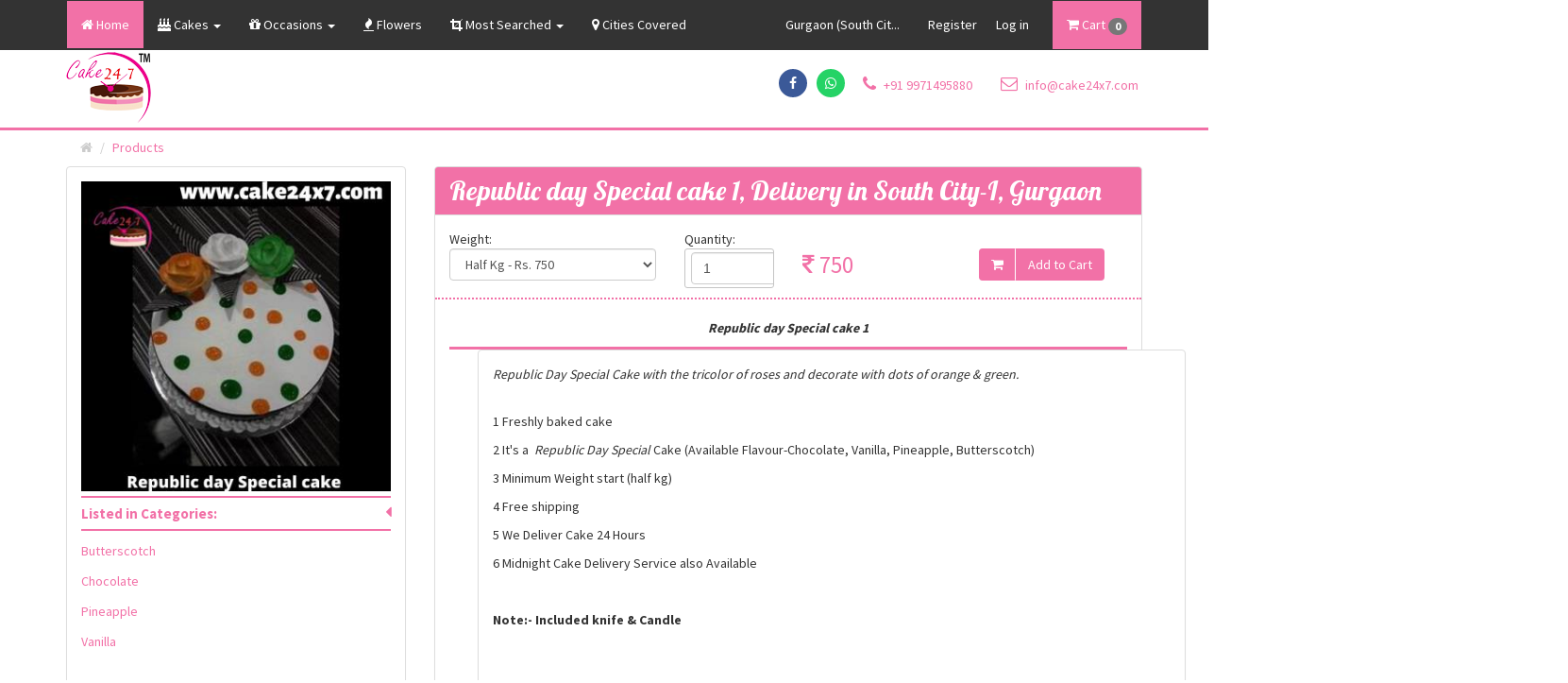

--- FILE ---
content_type: text/html; charset=utf-8
request_url: https://www.cake24x7.com/Products/Detail/Gurgaon/South-City-I/Republic-day-Special-cake-1
body_size: 19713
content:

<!DOCTYPE html>

<html lang="en">
<head>
    <meta name="viewport" content="width=device-width" />
    <title>Republic day Special cake 1, 24x7 Home delivery of Cake in South City-I, Gurgaon</title>
    

        <link rel="canonical" href="https://www.cake24x7.com/Products/Detail/Gurgaon/South-City-I/Republic-day-Special-cake-1" />

    <link rel="apple-touch-icon" sizes="57x57" href="/apple-icon-57x57.png">
    <link rel="apple-touch-icon" sizes="60x60" href="/apple-icon-60x60.png">
    <link rel="apple-touch-icon" sizes="72x72" href="/apple-icon-72x72.png">
    <link rel="apple-touch-icon" sizes="76x76" href="/apple-icon-76x76.png">
    <link rel="apple-touch-icon" sizes="114x114" href="/apple-icon-114x114.png">
    <link rel="apple-touch-icon" sizes="120x120" href="/apple-icon-120x120.png">
    <link rel="apple-touch-icon" sizes="144x144" href="/apple-icon-144x144.png">
    <link rel="apple-touch-icon" sizes="152x152" href="/apple-icon-152x152.png">
    <link rel="apple-touch-icon" sizes="180x180" href="/apple-icon-180x180.png">
    <link rel="icon" type="image/png" sizes="192x192" href="/android-icon-192x192.png">
    <link rel="icon" type="image/png" sizes="32x32" href="/favicon-32x32.png">
    <link rel="icon" type="image/png" sizes="96x96" href="/favicon-96x96.png">
    <link rel="icon" type="image/png" sizes="16x16" href="/favicon-16x16.png">
    <link rel="manifest" href="/manifest.json">
    <meta name="msapplication-TileColor" content="#ffffff">
    <meta name="msapplication-TileImage" content="/ms-icon-144x144.png">
    <meta name="theme-color" content="#f271a7" />
    <!-- Bootstrap -->

    <meta name="google-site-verification" content="R_3a3es4ZaSLwZCum5j_LGL9MkgHGC2hy81sGIIZXEQ" />
    <meta property="fb:app_id" content="1443998462391959" />
    <script src="/bundles/modernizr?v=inCVuEFe6J4Q07A0AcRsbJic_UE5MwpRMNGcOtk94TE1"></script>


    <link href="https://fonts.googleapis.com/css?family=Lobster%7cSource+Sans+Pro:400,600,700" rel="stylesheet">
    
    

    <script src="//ajax.googleapis.com/ajax/libs/jquery/2.0.3/jquery.min.js"></script>
    

    

    

    

    

    

    


    

    

    
    

    

    
    
    

    <link href="/Content/SiteCss?v=rxGLtbKT37MGt8GrmaegvQaTUmPLsWqfUvlg7eNnidg1" rel="stylesheet"/>


    

    

    

    
    



    <style>
        .grecaptcha-badge {
            visibility: hidden;
        }

        .mega-dropdown-menu > li > ul.scroll {
            max-height: 200px;
            overflow-y: auto;
        }

        .mega-dropdown-menu > li > ul.top-margin {
            margin-top: 20px !important;
        }

        .span-required:before {
            content: "* ";
            color: red;
        }

        #coverLoader {
            background: url("/contents/images/810.gif") no-repeat scroll center center rgba(0,0,0,0.8);
            position: absolute;
            height: 100%;
            width: 100%;
            z-index: 999;
        }

        @media (min-width: 768px) and (max-width: 1210px) {
            .hidden-medium {
                display: none !important;
            }
        }
    </style>

        <!-- Hotjar Tracking Code for https://www.cake24x7.com/ cake24x7.dev@gmail.com-->
        <script>
            (function (h, o, t, j, a, r) {
                h.hj = h.hj || function () { (h.hj.q = h.hj.q || []).push(arguments) };
                h._hjSettings = { hjid: 1899110, hjsv: 6 };
                a = o.getElementsByTagName('head')[0];
                r = o.createElement('script'); r.async = 1;
                r.src = t + h._hjSettings.hjid + j + h._hjSettings.hjsv;
                a.appendChild(r);
            })(window, document, 'https://static.hotjar.com/c/hotjar-', '.js?sv=');
        </script>
        <!-- Clarity tracking code for https://cake24x7.com/ -->
        <script>(function (c, l, a, r, i, t, y) { c[a] = c[a] || function () { (c[a].q = c[a].q || []).push(arguments) }; t = l.createElement(r); t.async = 1; t.src = "https://www.clarity.ms/tag/" + i; y = l.getElementsByTagName(r)[0]; y.parentNode.insertBefore(t, y); })(window, document, "clarity", "script", "5k61qr9vif");</script>
        <!-- Facebook Pixel Code -->
        <script>
            !function (f, b, e, v, n, t, s) {
                if (f.fbq) return; n = f.fbq = function () {
                    n.callMethod ?
                        n.callMethod.apply(n, arguments) : n.queue.push(arguments)
                };
                if (!f._fbq) f._fbq = n; n.push = n; n.loaded = !0; n.version = '2.0';
                n.queue = []; t = b.createElement(e); t.async = !0;
                t.src = v; s = b.getElementsByTagName(e)[0];
                s.parentNode.insertBefore(t, s)
            }(window, document, 'script',
                'https://connect.facebook.net/en_US/fbevents.js');
            fbq('init', '705750132942209');
            fbq('track', 'PageView');
        </script>
        <!-- End Facebook Pixel Code -->
</head>
<body>
        <!-- Load Facebook SDK for JavaScript -->
        <div id="fb-root"></div>
        <script async defer crossorigin="anonymous" src="https://connect.facebook.net/en_US/sdk.js#xfbml=1&version=v3.3&appId=1443998462391959&autoLogAppEvents=1"></script>
        <!-- Google tag (gtag.js) -->
        <script async src="https://www.googletagmanager.com/gtag/js?id=G-BEWNFRKEBR"></script>
        <script>
            window.dataLayer = window.dataLayer || [];
            function gtag() { dataLayer.push(arguments); }
            gtag('js', new Date());

            gtag('config', 'G-BEWNFRKEBR');
        </script>
        <!-- Google Code for Remarketing Tag -->
        <!--
        Remarketing tags may not be associated with personally identifiable information or placed on pages related to sensitive categories. See more information and instructions on how to setup the tag on: http://google.com/ads/remarketingsetup
        -->
        <script>
            /* <![CDATA[ */
            var google_conversion_id = 953682444;
            var google_conversion_label = "CBc6CJi0jnMQjJTgxgM";
            var google_custom_params = window.google_tag_params;
            var google_remarketing_only = true;
            /* ]]> */
        </script>
        <script src="//www.googleadservices.com/pagead/conversion.js">
        </script>
        <noscript>
            <div style="display:inline;">
                <img height="1" width="1" style="border-style:none;" alt="" src="//googleads.g.doubleclick.net/pagead/viewthroughconversion/953682444/?value=1.00&amp;label=CBc6CJi0jnMQjJTgxgM&amp;guid=ON&amp;script=0" />
            </div>
        </noscript>
    <div id="coverLoader" style="display:none;"></div>



    <header>
        <!-- Fixed navbar -->
        <nav class="navbar navbar-default navbar-fixed-top">
            <div class="container-fluid">
                <div id="top-alert" class="alert alert-success alert-dismissable text-center" style="display:none">
                    <a href="#" class="close" data-dismiss="alert" aria-label="close">&times;</a>
                    
                    
                    
                </div>
            </div>
            <div class="container">
                <nav class="navbar" style="margin-bottom:0">
                    <div class="navbar-header">
                        <button class="navbar-toggle" type="button" data-toggle="collapse" data-target=".js-navbar-collapse">
                            <span class="sr-only">Toggle navigation</span>
                            <span class="icon-bar"></span>
                            <span class="icon-bar"></span>
                            <span class="icon-bar"></span>
                        </button>
                        <a class="navbar-brand hidden-sm hidden-md hidden-lg" href="/">Cake24x7</a>
                    </div>

                    <div class="collapse navbar-collapse js-navbar-collapse">
                        <ul class="nav navbar-nav">

                                    <li class="active"><a href="/"><i class="fa fa-home" aria-hidden="true"></i> Home</a></li>
                                    <li class="dropdown mega-dropdown">
                                        <a href="#" class="dropdown-toggle" data-toggle="dropdown"><i class="fa fa-birthday-cake" aria-hidden="true"></i>&nbsp;Cakes <span class="caret"></span></a>
                                        <ul class="dropdown-menu mega-dropdown-menu">
                                            <li class="col-sm-3">
                                                <ul>
                                                    <li class="dropdown-header">Hot Selling</li>
                                                    <li>
                                                        <div id="menCollection" class="carousel slide" data-ride="carousel">
                                                            <div class="carousel-inner">
                                                                <div class="item active">
                                                                    <a href="/Products/Detail/Doremon-Cake"><img src="https://placehold.it/350x350/e67e22/ffffff" data-original="/contents/images/common/Doremon-Cake.jpg" class="lazy img-responsive" alt="Doremon Cake"></a>
                                                                    <h4><small>Doremon Cake</small></h4>
                                                                </div><!-- End Item -->
                                                                <div class="item">
                                                                    <a href="/Products/Detail/Heart-shape-cake-with-roses"><img src="https://placehold.it/350x350/e67e22/ffffff" data-original="/contents/images/common/Heart-shape-cake-with-roses.jpg" class="lazy img-responsive" alt="Heart shape cake with roses"></a>
                                                                    <h4><small>Heart shape cake with roses</small></h4>
                                                                </div><!-- End Item -->
                                                                <div class="item">
                                                                    <a href="/Products/Detail/Red-Velvet-Cake"><img src="https://placehold.it/350x350/e67e22/ffffff" data-original="/contents/images/common/Red-Velvet-Cake.jpg" class="lazy img-responsive" alt="Red Velvet Cake"></a>
                                                                    <h4><small>Red Velvet Cake</small></h4>
                                                                </div><!-- End Item -->
                                                            </div><!-- End Carousel Inner -->
                                                            <!-- Controls -->
                                                            <a class="left carousel-control" href="#menCollection" role="button" data-slide="prev">
                                                                <span class="glyphicon glyphicon-chevron-left" aria-hidden="true"></span>
                                                                <span class="sr-only">Previous</span>
                                                            </a>
                                                            <a class="right carousel-control" href="#menCollection" role="button" data-slide="next">
                                                                <span class="glyphicon glyphicon-chevron-right" aria-hidden="true"></span>
                                                                <span class="sr-only">Next</span>
                                                            </a>
                                                        </div><!-- /.carousel -->
                                                    </li>
                                                    <li class="divider"></li>
                                                    <li><a href="/Products/List/Hot-Selling-Cakes">View all Hot selling <span class="glyphicon glyphicon-chevron-right pull-right"></span></a></li>
                                                    <li class="divider"></li>
                                                    <li><a href="/Products/List/">View our complete collection <span class="glyphicon glyphicon-chevron-right pull-right"></span></a></li>
                                                </ul>
                                            </li>
                                            <li class="col-sm-3">
                                                <ul class="scroll">
                                                    <li class="dropdown-header">Chocolate</li>
                                                    <li><a href="/Products/Detail/Brownie-Truffle-Cake">Brownie Truffle Cake</a></li>
                                                    <li><a href="/Products/Detail/Chocolate-Almond-Cake">Chocolate Almond Cake</a></li>
                                                    <li><a href="/Products/Detail/Chocolate-and-Peanut-Butter-Cake">Chocolate and Peanut Butter Cake</a></li>
                                                    <li><a href="/Products/Detail/Chocolate-Ball-Gems-and-Kit-Kat-Cake">Chocolate Ball, Gems & Kit-Kat Cake</a></li>
                                                    <li><a href="/Products/Detail/Chocolate-Ball-and-Crunch-Cake">Chocolate Ball & Crunch Cake</a></li>
                                                    <li><a href="/Products/Detail/Chocolate-Blueberry-Cake">Chocolate Blueberry Cake</a></li>
                                                    <li><a href="/Products/Detail/Chocolate-Caremal-cake">Chocolate Caremal cake</a></li>
                                                    <li><a href="/Products/Detail/Chocolate-Chip-Cake">Chocolate Chip Cake</a></li>
                                                    <li><a href="/Products/Detail/Chocolate-Cream-Cake">Chocolate Cream Cake</a></li>
                                                    <li><a href="/Products/Detail/Chocolate-Crunch-Cake">Chocolate Crunch Cake</a></li>
                                                    <li><a href="/Products/Detail/Chocolate-Flower-Cake">Chocolate Flower Cake</a></li>
                                                    <li><a href="/Products/Detail/Chocolate-Fruit-Cake">Chocolate Fruit Cake</a></li>
                                                    <li><a href="/Products/Detail/Chocolate-Fudge-Cake">Chocolate Fudge Cake</a></li>
                                                    <li><a href="/Products/Detail/Chocolate-Ganache-Cake">Chocolate Ganache Cake</a></li>
                                                    <li><a href="/Products/Detail/Chocolate-Marble-Cake">Chocolate Marble Cake</a></li>
                                                    <li><a href="/Products/Detail/Chocolate-Mud-Cake">Chocolate Mud Cake</a></li>
                                                    <li><a href="/Products/Detail/Chocolate-Nutella-Cake">Chocolate Nutella Cake</a></li>
                                                    <li><a href="/Products/Detail/Chocolate-Oreo-cake">Chocolate Oreo cake</a></li>
                                                    <li><a href="/Products/Detail/Chocolate-Photo-cake">Chocolate Photo cake</a></li>
                                                    <li><a href="/Products/Detail/Chocolate-Strawberry-Cake">Chocolate Strawberry Cake</a></li>
                                                    <li><a href="/Products/Detail/Chocolate-Truffle-Cake">Chocolate Truffle Cake</a></li>
                                                    <li><a href="/Products/Detail/Chocolate-Walnut-Cake">Chocolate Walnut Cake</a></li>
                                                    <li><a href="/Products/Detail/Choco-Vanilla-Cake">Choco Vanilla Cake</a></li>
                                                    <li><a href="/Products/Detail/Dark-Chocolate-Cake">Dark Chocolate Cake</a></li>
                                                    <li><a href="/Products/Detail/Devine-Chocolate-Cake">Devine Chocolate Cake</a></li>
                                                    <li><a href="/Products/Detail/Double-Chocolate-Cake">Double Chocolate Cake</a></li>
                                                    <li><a href="/Products/Detail/Kit-Kat-Gems-Chocolate-Cake">Kit-Kat Gems Chocolate Cake</a></li>
                                                    <li class="divider"></li>
                                                    <li><a class="text-right" href="/Products/List/Chocolate">More...</a></li>
                                                </ul>
                                                <ul class="scroll top-margin">
                                                    <li class="dropdown-header">Black Forest Cakes</li>
                                                    <li><a href="/Products/Detail/Black-Forest-Cake-Normal">Black Forest Cake Normal</a></li>
                                                    <li><a href="/Products/Detail/Black-Forest-Crunch-Cake">Black Forest Crunch Cake</a></li>
                                                    <li><a class="text-right" href="/Products/List/Black-Forest-Cake">More...</a></li>
                                                </ul>
                                            </li>
                                            <li class="col-sm-3">
                                                <ul class="scroll">
                                                    <li class="dropdown-header">Fruit Cake</li>
                                                    <li><a href="/Products/Detail/Banana-Cake-with-Cream-Cheese-Frosting">Banana Cake with Cream Cheese Frosting</a></li>
                                                    <li><a href="/Products/Detail/Blue-Pineapple-Cake">Blue Pineapple Cake</a></li>
                                                    <li><a href="/Products/Detail/Cherry-Cake">Cherry Cake</a></li>
                                                    <li><a href="/Products/Detail/Choco-Mix-Fruit-Cake">Choco Mix Fruit Cake</a></li>
                                                    <li><a href="/Products/Detail/Chocovanilla-Cake">Chocovanilla Cake</a></li>
                                                    <li><a href="/Products/Detail/Engagement-Rose-cake">Engagement Rose cake</a></li>
                                                    <li><a href="/Products/Detail/Fresh-Fruit-Cake">Fresh Fruit Cake</a></li>
                                                    <li><a href="/Products/Detail/Fresh-Fruit-Fantasy-Cake">Fresh Fruit Fantasy Cake</a></li>
                                                    <li><a href="/Products/Detail/Heart-Shape-Fruit-Love-Cake">Heart Shape Fruit Love Cake</a></li>
                                                    <li><a href="/Products/Detail/Kiwi-Cake">Kiwi Cake</a></li>
                                                    <li><a href="/Products/Detail/Lemon-cake">Lemon cake</a></li>
                                                    <li><a href="/Products/Detail/Mango-Pulp-Cake">Mango Pulp Cake</a></li>
                                                    <li><a href="/Products/Detail/MIX-FRUIT-BUTTERSCOTCH-VANILLA-CREAM-CAKE">MIX FRUIT BUTTERSCOTCH VANILLA CREAM CAKE</a></li>
                                                    <li><a href="/Products/Detail/Mix-Fruit-Cake">Mix Fruit Cake</a></li>
                                                    <li><a href="/Products/Detail/Red-Velvet-Fruit-Cake">Red Velvet Fruit Cake</a></li>
                                                    <li><a class="text-right" href="/Products/List/Fruit-Cake">More...</a></li>
                                                </ul>
                                            </li>
                                            <li class="col-sm-3">
                                                <ul>
                                                    <li class="dropdown-header">Much more</li>
                                                                <li><a href="/Products/List/Friendship-Day-Special">Friendship Day Special</a></li>
                                                                <li><a href="/Products/List/Black-Forest-Cake">Black Forest Cake</a></li>
                                                                <li><a href="/Products/List/Butterscotch">Butterscotch</a></li>
                                                                <li><a href="/Products/List/Chocolate">Chocolate</a></li>
                                                                <li><a href="/Products/List/Designer-Cake">Designer Cake</a></li>
                                                                <li><a href="/Products/List/Fruit-Cake">Fruit Cake</a></li>
                                                                <li><a href="/Products/List/Pie">Pie</a></li>
                                                                <li><a href="/Products/List/Pineapple">Pineapple</a></li>
                                                                <li><a href="/Products/List/Cake-and-Flower-Combo">Cake and Flower (Combo)</a></li>
                                                                <li><a href="/Products/List/Vanilla">Vanilla</a></li>
                                                                <li><a href="/Products/List/Hot-Selling-Cakes">Hot Selling Cakes</a></li>
                                                                <li><a href="/Products/List/Sweetheart-Special">Sweetheart Special</a></li>
                                                                <li><a href="/Products/List/Mothers-Day-Special">Mother&#39;s Day Special</a></li>
                                                                <li><a href="/Products/List/Fathers-Day-Special">Father&#39;s Day Special</a></li>
                                                                <li><a href="/Products/List/Butterscotch-cake-with-10-Red-Roses">Butterscotch cake with 10 Red Roses</a></li>
                                                                <li><a href="/Products/List/Flowers">Flowers</a></li>

                                                </ul>
                                            </li>
                                        </ul>
                                    </li>
                                    <li class="dropdown">
                                        <a href="#" class="dropdown-toggle" data-toggle="dropdown">
                                            <i class="fa fa-gift" aria-hidden="true"></i>&nbsp;Occasions <span class="caret"></span>
                                        </a>
                                        <ul class="dropdown-menu">
                                            <li class="dropdown-header">Upcoming Occasions</li>
                                            <li>
                                                <a href="https://www.cake24x7.com/Products/List/Christmas-Cake">
                                                    Christmas Cake (25th December)
                                                </a>
                                            </li>
                                            <li>
                                                <a href="https://www.cake24x7.com/Products/List/New-Year-Special">
                                                    New Year Special  (1st Jan)
                                                </a>
                                            </li>
                                            <li>
                                                <a href="https://www.cake24x7.com/Products/List/Valentine-Day-Special">
                                                    Valentine Day  - 14th Feb
                                                </a>
                                            </li>

                                            <li role="separator" class="divider"></li>
                                            <li class="dropdown-header">Special Occasions</li>
                                            <li>
                                                <a href="/Products/List/Birthday-Cakes">
                                                    Birthday Cakes
                                                </a>
                                            </li>
                                            <li>
                                                <a href="/Products/List/Engagement-Cake">
                                                    Engagement Cake
                                                </a>
                                            </li>
                                            <li>
                                                <a href="/Products/List/Baby-Shower-Cakes">
                                                    Baby Shower Cakes
                                                </a>
                                            </li>
                                            <li role="separator" class="divider"></li>
                                            <li class="dropdown-header">Don't Miss Occasions</li>
                                            <li>
                                                <a href="/Products/List/Women-Special">
                                                    Women Day Special
                                                </a>
                                            </li>
                                            <li>
                                                <a href="/Products/List/New-Year-Special">
                                                    New Year Special
                                                </a>
                                            </li>
                                            <li>
                                                <a href="/Products/List/Mothers-Day-Special">
                                                    Mothers Day Special
                                                </a>
                                            </li>
                                            <li>
                                                <a href="/Products/List/Valentine-Day-Special">
                                                    Valentine Day Special
                                                </a>
                                            </li>
                                            <li>
                                                <a href="/Products/List/Patriotic-Cake">
                                                    Patriotic Cake
                                                </a>
                                            </li>
                                            <li>
                                                <a href="/Products/List/Teachers-Day-Cakes">
                                                    Teachers Day
                                                </a>
                                            </li>
                                            <li>
                                                <a href="/Products/List/Christmas-Cake">
                                                    Christmas Cakes
                                                </a>
                                            </li>
                                        </ul>
                                    </li>
                                    <li class="hidden-medium">
                                        <a href="/Products/List/Flowers"><i class="fa fa-fire" aria-hidden="true"></i>&nbsp;Flowers</a>
                                    </li>
                                    <li class="dropdown">
                                        <a href="#" class="dropdown-toggle" data-toggle="dropdown">
                                            <i class="fa fa-crop" aria-hidden="true"></i>&nbsp;Most Searched <span class="caret"></span>
                                        </a>
                                        <ul class="dropdown-menu">
                                            <li>
                                                <a href="/Products/List/Designer-Cake">
                                                    Designer Cakes
                                                </a>
                                            </li>
                                            <li>
                                                <a href="/Products/List/Flowers">
                                                    Flowers
                                                </a>
                                            </li>
                                            <li>
                                                <a href="/Products/List/Cake-and-Flower-Combo">
                                                    Cake and Flower Combo
                                                </a>
                                            </li>
                                            <li role="separator" class="divider"></li>
                                            <li>
                                                <a href="/Products/List/Butterscotch">
                                                    Butterscotch Cakes
                                                </a>
                                            </li>
                                            <li>
                                                <a href="/Products/List/Black-Forest-Cake">
                                                    Black Forest Cake
                                                </a>
                                            </li>
                                            <li>
                                                <a href="/Products/List/Chocolate">
                                                    Chocolate Cakes
                                                </a>
                                            </li>
                                            <li>
                                                <a href="/Products/List/Vanilla">
                                                    Vanilla Cakes
                                                </a>
                                            </li>
                                            <li>
                                                <a href="/Products/List/Fruit-Cake">
                                                    Fruit Cakes
                                                </a>
                                            </li>
                                            <li role="separator" class="divider"></li>
                                            <li>
                                                <a href="/Products/Detail/Chocolate-Truffle-Cake">
                                                    Chocolate Truffle Cake
                                                </a>
                                            </li>
                                            <li>
                                                <a href="/Products/Detail/Heart-Shape-Cake-And-roses">
                                                    Heart Shape Cake and Roses
                                                </a>
                                            </li>
                                        </ul>
                                    </li>
                                    <li class="hidden-medium">
                                        <a href="/City"><i class="fa fa-map-marker" aria-hidden="true"></i>&nbsp;Cities Covered</a>
                                    </li>

                                <li class="hidden-lg hidden-md hidden-sm"><a href="tel:+919971495880" target="_blank"><i class="fa fa-phone" aria-hidden="true"></i>+91 9971495880</a></li>
                                <li class="hidden-lg hidden-md hidden-sm"><a href="mailto:info@cake24x7.com" target="_blank"><i class="fa fa-envelope-o" aria-hidden="true"></i> info@cake24x7.com</a></li>
                        </ul>
                        <ul class="nav navbar-nav navbar-right">
                                <li><a id="lnkChooseLocation" title="Gurgaon (South City-I)">Gurgaon (South Cit...</a></li>
                            <li>    <ul class="nav navbar-nav navbar-right">
        <li><a href="/Account/Register" id="registerLink">Register</a></li>
        <li style="right:10px"><a href="/Account/Login" id="loginLink">Log in</a></li>
    </ul>
</li>
                            <li class="active">
                                <a href="/Checkout/Index/">
                                    <i class="fa fa-shopping-cart" aria-hidden="true"></i>
                                    Cart
                                            <span class="badge">0</span>

                                </a>
                            </li>
                        </ul>
                    </div><!-- /.nav-collapse -->
                </nav>
            </div>
        </nav>

        <div class="container headerInnerContainer">
            <div class="row">
                <div class="col-sm-2 col-xs-4">
                    <a href="/">   <img src="/contents/SiteV1/images/Cake24x7.png" class="img-responsive" alt="Cake24x7" /></a>
                </div>
                
                <div class="col-sm-10 col-xs-8">
                        <ul class="nav customContact">
                            <li><a href="tel:+919971495880" target="_blank"><i class="fa fa-phone" aria-hidden="true"></i> +91 9971495880</a></li>
                            <li><a href="mailto:info@cake24x7.com" target="_blank"><i class="fa fa-envelope-o" aria-hidden="true"></i> info@cake24x7.com</a></li>
                        </ul>
                        <ul class="nav customSocialIcons">
                            <li>
                                <a style="background:#3b5998 none repeat scroll 0 0;display:inline-block" href="https://www.facebook.com/cake24x7/"
                                   target="_blank" class="fa fa-facebook hi-icon"></a>
                            </li>
                            <li>
                                <a style="background:#25D366 none repeat scroll 0 0;display:inline-block" href="https://wa.me/919971495880?text=Hi,%20I%20was%20browsing%20your%20website%20cake24x7.com.%20Need%20some%20details."
                                   target="_blank" class="fa fa-whatsapp hi-icon"
                                   title="Order on WhatsApp"></a>
                            </li>
                        </ul>
                </div>
            </div>
        </div>
        <div>
        </div>
    </header>
    <section>
        <?xml version="1.0"?>

<configuration>
  <configSections>
    <sectionGroup name="system.web.webPages.razor" type="System.Web.WebPages.Razor.Configuration.RazorWebSectionGroup, System.Web.WebPages.Razor, Version=3.0.0.0, Culture=neutral, PublicKeyToken=31BF3856AD364E35">
      <section name="host" type="System.Web.WebPages.Razor.Configuration.HostSection, System.Web.WebPages.Razor, Version=3.0.0.0, Culture=neutral, PublicKeyToken=31BF3856AD364E35" requirePermission="false" />
      <section name="pages" type="System.Web.WebPages.Razor.Configuration.RazorPagesSection, System.Web.WebPages.Razor, Version=3.0.0.0, Culture=neutral, PublicKeyToken=31BF3856AD364E35" requirePermission="false" />
    </sectionGroup>
  </configSections>

  <system.web.webPages.razor>
    <host factoryType="System.Web.Mvc.MvcWebRazorHostFactory, System.Web.Mvc, Version=5.2.3.0, Culture=neutral, PublicKeyToken=31BF3856AD364E35" />
    <pages pageBaseType="System.Web.Mvc.WebViewPage">
      <namespaces>
        <add namespace="System.Web.Mvc" />
        <add namespace="System.Web.Mvc.Ajax" />
        <add namespace="System.Web.Mvc.Html" />
        <add namespace="System.Web.Optimization" />
        <add namespace="System.Web.Routing" />
        <add namespace="PiCommecrce.MVC.Web" />
      </namespaces>
    </pages>
  </system.web.webPages.razor>

  <appSettings>
    <add key="webpages:Enabled" value="false" />
  </appSettings>

  <system.webServer>
    <handlers>
      <remove name="BlockViewHandler" />
      <add name="BlockViewHandler" path="*" verb="*" preCondition="integratedMode" type="System.Web.HttpNotFoundHandler" />
    </handlers>
  </system.webServer>

  <system.web>
    <compilation>
      <assemblies>
        <add assembly="System.Web.Mvc, Version=5.2.3.0, Culture=neutral, PublicKeyToken=31BF3856AD364E35" />
      </assemblies>
    </compilation>
  </system.web>
</configuration>

    <input type="hidden" id="hdnCity" value="4" />
    <input type="hidden" id="hdnDeliveryLocation" value="1080" />
    <div class="container-fluid borderTopCustom">
        <div class="container">
            <div class="row">
                <div class="col-sm-12">
                    <ol class="breadcrumb breadCrumbCustom">
                        <li><a href="/"><i class="fa fa-home" aria-hidden="true"></i></a></li>
                        <li class="active">Products</li>
                    </ol>
                </div>
            </div>
            <div class="row">
                <div class="col-md-4 column">
                    <div class="panel panel-default panelOuterCustom">
                        <div class="panel-body">
                                <a class="fancybox" href="https://img.cake24x7.com/writable/apps/cake24x7/ProductGallery/5353/Republic-day-Special-cake-1.png" rel="gallery" title="Republic day Special cake 1">
                                    <img src="https://img.cake24x7.com/writable/apps/cake24x7/ProductGallery/5353/Thumb/Republic-day-Special-cake-1.png" alt="Republic day Special cake 1" class="img-responsive" itemprop="image">
                                </a>
                            <div class="panel-group" id="accordion" role="tablist" aria-multiselectable="true">
                                <div class="panel panel-default">
                                    <div role="tab" id="categoryOne">
                                        <a id="lstCategory" role="button" data-toggle="collapse" data-parent="#accordion" href="#collapseOne" aria-expanded="true" aria-controls="collapseOne">
                                            Listed in Categories:<i class="fa fa-caret-left" aria-hidden="true"></i>
                                        </a>
                                    </div>
                                    <div id="collapseOne" class="panel-collapse collapse in" role="tabpanel" aria-labelledby="categoryOne">
                                        <div class="panel-body">
                                            <ul class="nav categoriesCustom">
                                                    <li style="list-style: none"><a href="/Products/List/Butterscotch">Butterscotch</a></li>
                                                    <li style="list-style: none"><a href="/Products/List/Chocolate">Chocolate</a></li>
                                                    <li style="list-style: none"><a href="/Products/List/Pineapple">Pineapple</a></li>
                                                    <li style="list-style: none"><a href="/Products/List/Vanilla">Vanilla</a></li>
                                            </ul>
                                        </div>
                                    </div>
                                </div>
                            </div>
                        </div>
                    </div>
                </div>
                <div class="col-md-8">
                    <div class="panel panel-default panelOuterCustom" itemscope itemtype="http://schema.org/Product">
                        <meta itemprop="brand" content="Cake24x7" />
                        <meta itemprop="productID" content="5353" />
                        <meta itemprop="mpn" content="5353" />
                        <meta itemprop="sku" content="5353" />
                        <meta itemprop="url" content="https://www.cake24x7.com/Products/Detail/Republic-day-Special-cake-1" />
                        <noscript>
                            <img src="https://img.cake24x7.com/writable/apps/cake24x7/ProductGallery/5353/Thumb/Republic-day-Special-cake-1.png" itemprop="image" />
                        </noscript>
                        <meta itemprop="description" content="&lt;p style=&quot;text-align: center;&quot;&gt;&lt;em&gt;&lt;strong&gt;Republic day Special cake 1&lt;/strong&gt;&lt;/em&gt;&lt;/p&gt;
&lt;p style=&quot;text-align: left;&quot;&gt;&lt;em&gt;&lt;/em&gt;&lt;/p&gt;
&lt;section&gt;
&lt;div class=&quot;container-fluid borderTopCustom&quot;&gt;
&lt;div class=&quot;container&quot;&gt;
&lt;div class=&quot;row&quot;&gt;
&lt;div class=&quot;col-md-8&quot;&gt;
&lt;div class=&quot;panel panel-default panelOuterCustom&quot;&gt;
&lt;div class=&quot;panel-body&quot;&gt;
&lt;div class=&quot;description-box row&quot;&gt;
&lt;div class=&quot;col-md-12&quot;&gt;
&lt;p&gt;&lt;em&gt;Republic&lt;/em&gt;&amp;nbsp;&lt;em&gt;Day Special Cake with the tricolor of roses and decorate with dots of orange &amp;amp; green.&lt;/em&gt;&lt;/p&gt;
&lt;p&gt;&lt;br /&gt;1 Freshly baked cake&lt;/p&gt;
&lt;p&gt;2 It&#39;s a&amp;nbsp; &lt;em&gt;Republic&lt;/em&gt;&amp;nbsp;&lt;em&gt;Day Special&amp;nbsp;&lt;/em&gt;Cake (Available Flavour-Chocolate, Vanilla, Pineapple, Butterscotch)&lt;/p&gt;
&lt;p&gt;3 Minimum Weight&amp;nbsp;start (half kg)&lt;/p&gt;
&lt;p&gt;4 Free shipping&lt;/p&gt;
&lt;p&gt;5 We Deliver Cake 24 Hours&lt;/p&gt;
&lt;p&gt;6 Midnight Cake Delivery Service also Available&lt;/p&gt;
&lt;p&gt;&amp;nbsp;&lt;/p&gt;
&lt;p&gt;&lt;strong&gt;Note:- Included knife &amp;amp; Candle&lt;/strong&gt;&lt;/p&gt;
&lt;p&gt;&amp;nbsp;&lt;/p&gt;
&lt;/div&gt;
&lt;div class=&quot;col-md-12&quot;&gt;&amp;nbsp;&lt;/div&gt;
&lt;/div&gt;
&lt;/div&gt;
&lt;/div&gt;
&lt;/div&gt;
&lt;/div&gt;
&lt;/div&gt;
&lt;/div&gt;
&lt;/section&gt;" />
                        <h1 class="panel-heading cursiveCustom marginNone" itemprop="name">
                            Republic day Special cake 1, Delivery in South City-I, Gurgaon
                        </h1>
                        <div class="panel-body">
<form action="/Products/AddToCart" method="post">                                    <div class="pricing-box row">

                                        <div class="col-md-4 col-xs-6">
                                            Weight:<br />

                                            <select name="ProductWeight" id="ddl_ProductWeight" onchange="ChangeRateAgainstProducts(this)" class="form-control clsWgtId">
                                                0=0;

                                                        <option value="1" data-type="False" data-pricing="750 " data-maxweight="0">Half Kg - Rs. 750 </option>
                                                        <option value="2" data-type="False" data-pricing="1150 " data-maxweight="0">One Kg - Rs. 1150 </option>
                                                        <option value="3" data-type="False" data-pricing="1600 " data-maxweight="0">One and Half Kg - Rs. 1600 </option>
                                                        <option value="4" data-type="False" data-pricing="2000 " data-maxweight="0">Two Kg - Rs. 2000 </option>
                                            </select>
                                        </div>

                                        <div class="col-md-2 col-xs-6">
                                            Quantity:<br />
                                            <input id="txt_ProductQty" class="form-control" onchange="ChangeRateAgainstProducts(this)" type="text" value="1" maxlength="2" name="ProductQty">
                                        </div>
                                        <div class="col-md-3 col-xs-6" id="divWeight" style="display:none">
                                            Weight:<br />
                                            <input id="txt_ProductWeight" class="form-control" readonly="readonly" type="text" value="2.5" maxlength="4" name="CustomProductWeight" onchange="ChangeRateAgainstProducts(this)">
                                        </div>
                                        <div class="col-md-3 col-xs-6" itemprop="offers" itemscope itemtype="http://schema.org/Offer">
                                            <label class="col-sm-12 marginNone">&nbsp;</label>
                                            <meta itemprop="priceCurrency" content="INR" />
                                            <div id="dvAmountCalculation">750</div>
                                            <meta itemprop="priceValidUntil" content="2026-02-15" />
                                            <meta itemprop="availability" content="http://schema.org/InStock" />
                                            <meta itemprop="url" content="https://www.cake24x7.com/Products/Detail/Republic-day-Special-cake-1" />
                                            <input type="hidden" id="txt_UnitRate" name="UnitRate" />
                                        </div>
                                        <div itemprop="aggregateRating" itemtype="http://schema.org/AggregateRating" itemscope>
                                            <meta itemprop="reviewCount" content="99" />
                                            <meta itemprop="ratingValue" content="4.6" />
                                        </div>
                                        <div itemprop="review" itemtype="http://schema.org/Review" itemscope>
                                            <div itemprop="author" itemtype="http://schema.org/Person" itemscope>
                                                <meta itemprop="name" content="Sudipta Banerjee" />
                                            </div>
                                            <div itemprop="reviewRating" itemtype="http://schema.org/Rating" itemscope>
                                                <meta itemprop="ratingValue" content="4" />
                                                <meta itemprop="bestRating" content="5" />
                                            </div>
                                        </div>
                                        <div class="col-md-3 col-xs-6">
                                            <label class="col-sm-12 marginNone">&nbsp;</label>

                                            <input id="DiscMultiplier" class="form-control" type="hidden" value="1" name="DiscMultiplier" />



                                            <input id="txt_ProductName" class="form-control" type="hidden" value="Republic day Special cake 1" name="ProductName" />
                                            <input id="txt_ProductId" class="form-control" type="hidden" value="5353" name="ProductId" />
                                            <input id="txt_ProductImg" class="form-control" type="hidden" value="https://img.cake24x7.com/writable/apps/cake24x7/ProductGallery/5353/Thumb/Republic-day-Special-cake-1.png" name="ProductImg" />
                                            <input id="txt_ProductPrcText" class="form-control" type="hidden" value="5353" name="ProductPrcText" />
                                            <input id="txt_ProductPrcTypeId" class="form-control" type="hidden" value="5353" name="ProductPrcTypeId" />
                                            <input id="txt_IsMultiple" class="form-control" type="hidden" value="0" name="IsMultiple" />

                                            <div class="input-group">
                                                <span class="input-group-addon" id="basic-addon1"><i class="fa fa-shopping-cart" aria-hidden="true"></i></span>
                                                <input class="btn btnCustom" id="addtocart" value="Add to Cart" type="submit" aria-describedby="basic-addon1">
                                            </div>
                                        </div>
                                    </div>
                                    <input id="ProductCombo" class="form-control" type="hidden" value="" name="ProductCombo" />
</form>                            <div class="description-box row">
                                <div class="col-md-12">
                                    <p style="text-align: justify" itemprop="description">
                                        <p style="text-align: center;"><em><strong>Republic day Special cake 1</strong></em></p>
<p style="text-align: left;"><em></em></p>
<section>
<div class="container-fluid borderTopCustom">
<div class="container">
<div class="row">
<div class="col-md-8">
<div class="panel panel-default panelOuterCustom">
<div class="panel-body">
<div class="description-box row">
<div class="col-md-12">
<p><em>Republic</em>&nbsp;<em>Day Special Cake with the tricolor of roses and decorate with dots of orange &amp; green.</em></p>
<p><br />1 Freshly baked cake</p>
<p>2 It's a&nbsp; <em>Republic</em>&nbsp;<em>Day Special&nbsp;</em>Cake (Available Flavour-Chocolate, Vanilla, Pineapple, Butterscotch)</p>
<p>3 Minimum Weight&nbsp;start (half kg)</p>
<p>4 Free shipping</p>
<p>5 We Deliver Cake 24 Hours</p>
<p>6 Midnight Cake Delivery Service also Available</p>
<p>&nbsp;</p>
<p><strong>Note:- Included knife &amp; Candle</strong></p>
<p>&nbsp;</p>
</div>
<div class="col-md-12">&nbsp;</div>
</div>
</div>
</div>
</div>
</div>
</div>
</div>
</section>
                                        
                                    </p>
                                </div>
                                <div class="col-md-12">
                                    <p>
                                        <div class="row seoHeader"><div class="col-sm-12">We are one of the leading same day online cake delivery service. We deliver freshly baked cakes 24*7 at your door step in most of the localities in Gurgaon and Delhi. Taste of our cake is admired by our customers, they love to order cakes online with us again and again. We use top brand raw products like Pillsbury, Morde, Del Monte etc., All cakes are made as per order, we don’t keep any old stocks. Order birthday cakes, wedding cakes, surprise cakes or cake for any occasion. We have full range of cakes like Chocolate cake, designer cake, strawberry cake, fruit cake, Red Velvet, Butter Scotch. We do take custom orders also. Give us a call at +919971495880 for custom orders. Most of our cakes are Eggless <span class="terms">*</span>. Get fresh cake at your doorstep on Online cake delivery of <b>Republic day Special cake 1 in South City-I, Gurgaon</b>. We ensure hassle free online <a href="/City/Detail/Gurgaon">cake delivery in Gurgaon</a>, you can order same day delivery or book advance order. We may have midnight cake delivery option as well in your locality in Gurgaon.<br /><br /><b><span class="terms">*</span>24 Hours delivery are available in most of the places in Gurgaon and Delhi. Cheese, Mousse and Fondant Cakes are Egg Based.</b></div></div>
                                    </p>
                                </div>
                            </div>
                        </div>
                    </div>
                </div>
            </div>
                <div class="row">
                    <div class="col-md-12">
                        <div class="panel-group" id="accordion" role="tablist" aria-multiselectable="true">
                            <div class="panel panel-default">
                                <div role="tab" id="categoryOne">
                                    <a>
                                        You may also like<i class="fa fa-caret-left" aria-hidden="true"></i>
                                    </a>
                                </div>
                            </div>
                        </div>
                        <ul class="productgrid productRelatedCustom">
                            <li class="productbox">
                                <a class="btn btnCustom btn-sm" href="/Products/List/Flowers" target="_blank" style="background-color:#fff !important;color:#000;text-align:left;">
                                    <img src="https://img.cake24x7.com/writable/apps/cake24x7/ProductGallery/5397/15-Red-Roses-Arrangement_2.jpg" alt="Flower" class="img-responsive" style="height:200px;">
                                    <div class="producttitle">Flowers</div>
                                </a>
                                <div class="productprice">
                                    <div class="pull-right">
                                        <a class="btn btnCustom btn-sm" href="/Products/List/Flowers" target="_blank">VIEW</a>
                                    </div>
                                </div>
                            </li>
                            <li class="productbox">
                                <a class="btn btnCustom btn-sm" href="/Products/List/Plants" target="_blank" style="background-color:#fff !important;color:#000;text-align:left;">
                                    <img src="https://img.cake24x7.com/writable/apps/cake24x7/ProductGallery/5391/3-Layer-Lucky-Bamboo-With-Red-Ceramic-Pot.jpg" alt="Flower" class="img-responsive" style="height:200px;">
                                    <div class="producttitle">Plants</div>
                                </a>
                                <div class="productprice">
                                    <div class="pull-right">
                                        <a class="btn btnCustom btn-sm" href="/Products/List/Plants" target="_blank">VIEW</a>
                                    </div>
                                </div>
                            </li>
                            <li class="productbox">
                                <a class="btn btnCustom btn-sm" href="/Products/List/sweet-Cakes" target="_blank" style="background-color:#fff !important;color:#000;text-align:left;">
                                    <img src="https://img.cake24x7.com/writable/apps/cake24x7/ProductGallery/5496/Round-Shape-Rasmalai-Cake.jpg" alt="Flower" class="img-responsive" style="height:200px;">
                                    <div class="producttitle">Sweet Cakes</div>
                                </a>
                                <div class="productprice">
                                    <div class="pull-right">
                                        <a class="btn btnCustom btn-sm" href="/Products/List/sweet-Cakes" target="_blank">VIEW</a>
                                    </div>
                                </div>
                            </li>
                            <li class="productbox">
                                <a class="btn btnCustom btn-sm" href="/Products/List/Designer-Cake" target="_blank" style="background-color:#fff !important;color:#000;text-align:left;">
                                    <img src="https://img.cake24x7.com/writable/apps/cake24x7/ProductGallery/5386/Jack-Daniels-Miniature-Cake.jpg" alt="Flower" class="img-responsive" style="height:200px;">
                                    <div class="producttitle">Designer Cakes</div>
                                </a>
                                <div class="productprice">
                                    <div class="pull-right">
                                        <a class="btn btnCustom btn-sm" href="/Products/List/Designer-Cake" target="_blank">VIEW</a>
                                    </div>
                                </div>
                            </li>
                        </ul>
                    </div>
                </div>
        </div>
    </div>
    <!-- Modal -->
    <div class="modal fade" id="myModalLocality">
        <div class="modal-dialog" role="document">
            <div class="modal-content">
                <div class="modal-body" id="divPartialView">
                </div>
            </div>
        </div>
    </div>
    <script type="text/javascript">

        $(document).ready(function () {
            if ($(window).width() < 780) {
                $('#lstCategory').addClass('collapsed');
                $('#collapseOne').removeClass('in');
            }
            if($('#cartBox').length>0)
            {
                if ($(window).width() < 780) {
                    $('html, body').animate({
                        scrollTop: $("#cartBox").offset().top - 60
                    }, 2000);
                }
            }
            $("#txt_ProductQty").keydown(function (e) {
                // Allow: backspace, delete, tab, escape, enter and .
                if ($.inArray(e.keyCode, [46, 8, 9, 27, 13, 110, 190]) !== -1 ||
                    // Allow: Ctrl+A, Command+A
                    (e.keyCode === 65 && (e.ctrlKey === true || e.metaKey === true)) ||
                    // Allow: home, end, left, right, down, up
                    (e.keyCode >= 35 && e.keyCode <= 40)) {
                    // let it happen, don't do anything
                    return;
                }
                // Ensure that it is a number and stop the keypress
                if ((e.shiftKey || (e.keyCode < 48 || e.keyCode > 57)) && (e.keyCode < 96 || e.keyCode > 105)) {
                    e.preventDefault();
                }
            });
        });

        $(document).ready(function () {
            $("#txt_ProductQty").spinner({
                step: 1,
                numberformat: "n",
                min: 1,
                max: 99,
                stop: function( event, ui ) { ChangeRateAgainstProducts(this); }

            });

            $("#txt_ProductWeight").spinner({
                step: 0.5,
                numberformat: "n",
                min: 2.5,
                max: 200,
                stop: function( event, ui ) { ChangeRateAgainstProducts(this); }
            });
        });

        function AddCombo(chk) {
            if ($(chk).is(":checked")) {
                var imgpath = $(chk).parents("li").find("img").attr("src");

                var val = $("#ProductCombo").val();

                val = val + "#" + $(chk).attr("data-id") + "|" + $(chk).attr("data-price") + "|" + $(chk).attr("data-name") + "|" + imgpath;
                $("#ProductCombo").val(val);
            }
            else {
                var id = $(chk).attr("data-id")
                var val = $("#ProductCombo").val();
                var valarray = val.split("#");

                valarray = valarray.filter(v=>v != '');

                var newVal = "";

                for (var i = 0; i < valarray.length; i++) {
                    var data = valarray[i].split("|");

                    if (data[0] != id) {
                        newVal = newVal + "#" + valarray[i];
                    }
                }

                $("#ProductCombo").val(newVal);
            }
        }

        $(document).ready(function () {

            if (hdnCity.value == "" || hdnDeliveryLocation.value == "") {
                $("#myModalLocality").modal({
                    backdrop: 'static',
                    keyboard: true,
                    show: true
                });

                $.ajax({
                    url: '/Products/LocalityPartial',
                    cache: false,
                    type: "GET",
                    dataType: "html",
                    success: function (data, textStatus, XMLHttpRequest) {
                        $("#divPartialView").html(data);
                    }
                });
            }

        });

        function GetProductList() {

            var _cityId = $("#ddlCity").find(":selected").val();
            var _deliverylocid = $("#ddldeliveryLocation").find(":selected").val();

            if (_cityId == 0 || _deliverylocid == 0) {
                alert("Please select locality.");
                return false;
            }

            var url = "/Home/Search/";
            $.ajax({
                url: url,
                data: { cityid: _cityId, deliverylocid: _deliverylocid },
                cache: false,
                type: "POST",
                success: function (data) {
                    $("#myModalLocality").modal('hide');
                },
                error: function (reponse) {
                    //alert("error : ");
                }
            });
        }

    </script>
    <script>
        "use strict";

        $(document).ready(function () {

            $('#addtocart').on("click", function () {
                if ($('#ddl_ProductWeight').find(':selected').data("type").toLowerCase() == "true") {

                    var productMaxWeight = $('#ddl_ProductWeight').find(':selected').data("maxweight");
                    var customWeight = $("#txt_ProductWeight").val().trim();
                    var vMaxCustomWeight = 20;

                    if ($("#txt_ProductWeight").val().trim() == "") {

                        alert("Please specify weight.");
                        return false;
                    }
                    else
                    {
                        if(parseFloat(productMaxWeight) > 0 )
                        {
                            vMaxCustomWeight = productMaxWeight;
                        }

                        if (parseFloat(customWeight) > parseFloat(vMaxCustomWeight))
                        {
                            alert("Weight should not be more than " + vMaxCustomWeight + " kg.");
                            return false;
                        }
                    }
                    return true;
                }
            });

            $('#ddl_ProductWeight').on("change", function () {
                if ($('#ddl_ProductWeight').find(':selected').data("type").toLowerCase() == "true") {
                    $('#divWeight').show();
                    $('#txt_IsMultiple').val('1');
                }
                else {
                    $('#divWeight').hide();
                    $('#txt_IsMultiple').val('0');
                }

                $("#txt_ProductWeight").val('2.5');
                $("#txt_ProductQty").val('1');
                ChangeRateAgainstProducts(this);
            });
        });

        //   $(document).ready(function () {
        $(window).on('load', function () {
            $('.bxslider').bxSlider({

                slideWidth: 350,
                minSlides: 1,
                maxSlides: 5,
                slideMargin: 10,
                infiniteLoop: false,
                moveSlides: 1,
                hideControlOnEnd: true
            });

            $(".fancybox").fancybox({
                openEffect: 'elastic',
                closeEffect: 'elastic',

                //helpers: {
                //    title: {
                //        type: 'over'
                //    }
                //}
            });
        });

        ChangeRateAgainstProducts(this);
        function ChangeRateAgainstProducts(obj) {

            //debugger;
            var eleName = obj.name;
            // alert(eleName);
            var productIdNRate = obj.value;
            var getWeightRateVal = parseInt($('#ddl_ProductWeight').find(':selected').data("pricing"));
            //if (eleName === "ddl_ProductWeight") {
            //    //debugger;
            //    if (productIdNRate.toUpperCase().includes("8")) {
            //        CustomPrompt(obj, "Please specify weight!", true);
            //    }
            //}
            //else if (eleName === "txt_ProductQty") {

            //}
            //else {
            //    //alert(eleName);

            //}
            var totalInvoiceAmnt = 0;
            var qty = 0.0;

            qty = parseFloat($("#txt_ProductQty").val());
            var discMultiplier = parseFloat('1');

            if ($("#divWeight").css('display') != 'none') {
                getWeightRateVal = getWeightRateVal * parseFloat($("#txt_ProductWeight").val());
            }

            // debugger;

            //alert(getWeightRateVal);
            //alert(qty);
            var totAmt = getWeightRateVal * qty;
            //alert(totAmt);
            //alert(discMultiplier);
            var discAmt = Math.round(totAmt * discMultiplier);
            if (discAmt === totAmt) {
                totalInvoiceAmnt = "<i class=\"fa fa-inr\" aria-hidden=\"true\"></i><span itemprop=\"price\">" + totAmt+"<span>";
            } else {
                totalInvoiceAmnt = "<i class=\"fa fa-inr\" aria-hidden=\"true\"></i><span class=\"price-published\"\">" + totAmt + "</span><span itemprop=\"price\">" + discAmt + "<span>";
            }
            //alert(totalInvoiceAmnt);

            //$(obj).closest('.dynamicRow').parent().find("input[name='txt_Rate']").val(getWeightRateVal);
            $('#txt_UnitRate').val(getWeightRateVal);
            $('#dvAmountCalculation').html(totalInvoiceAmnt);

            //debugger;
            var getWeightRateText = $('#ddl_ProductWeight').find(':selected').text().split("-")[0];
            $('#txt_ProductPrcText').val(getWeightRateText);

            $('#txt_ProductPrcTypeId').val($('#ddl_ProductWeight').find(':selected').val());
            //$('input[name=txt_TotalInvoiceAmnt]').val(parseFloat(totalInvoiceAmnt).toFixed(2));
            //$('input[name=hdn_TotalInvoiceAmnt]').val(parseFloat(totalInvoiceAmnt).toFixed(2));

        }

        function CustomPrompt(control, promptMessage, isCompulsory) {
            //debugger;
            var controlName = control.name;
            var productIdNRate = control.value;
            //alert(controlName);
            var strformBody = GetCustomBodyPrompt(controlName);
            var strCustomTitle = GetCustomTitlePrompt(controlName);
            if (productIdNRate.toUpperCase() === "OTHER" || productIdNRate.toUpperCase().includes("8")) {
                bootbox.dialog({
                    title: strCustomTitle,
                    message: strformBody,
                    closeButton: true,
                    onEscape: function () { },
                    buttons: {
                        success: {
                            label: "Save",
                            className: "btn-success",
                            callback: function () {
                                AppendNewData(control);
                            }
                        }
                    }
                }
           );
            }
        }

        $(function () {
            //$("input[name='txt_ProductQty']").TouchSpin({
            //    min: 1,
            //    max: 200,
            //    step: 1,
            //    decimals: 0,
            //    //boostat: 5,
            //    //maxboostedstep: 10,
            //    //verticalbuttons: true,
            //    //verticalupclass: 'glyphicon glyphicon-plus',
            //    //verticaldownclass: 'glyphicon glyphicon-minus'
            //});
            //$("input[name='txt_ProductQty']").on('touchspin.on.stopspin', function () { alert("HI"); });
        });
    </script>

    </section>
    <footer id="contact">
        <div class="container">
            <div class="row">
                <div class="col-sm-4">
                    <ul class="nav customSocialIcons">
                        <li>
                            <a style="background:#3b5998 none repeat scroll 0 0;display:inline-block" href="https://www.facebook.com/cake24x7/"
                               target="_blank" class="fa fa-facebook hi-icon"></a>
                        </li>
                        <li>
                            <a style="background:#25D366 none repeat scroll 0 0;display:inline-block" href="https://wa.me/919971495880?text=Hi,%20I%20was%20browsing%20your%20website%20cake24x7.com.%20Need%20some%20details."
                               target="_blank" class="fa fa-whatsapp hi-icon"
                               title="Order on WhatsApp"></a>
                        </li>
                    </ul>
                    <ul class="nav footerPolicyCustom">
                        <li>
                            <a href="/Home/About">About Us</a>
                        </li>
                        <li>
                            <a href="/Home/Return">Return and Refund Policy</a>
                        </li>
                        <li>
                            <a href="/Home/Terms">Terms and Conditions of Use</a>
                        </li>
                        <li>
                            <a href="/Home/Policy">Privacy Policy</a>
                        </li>
                    </ul>
                </div>
                <div class="col-sm-4 customAddress">
                    <h2>
                        Cake 24x7
                        <small>(Vyanjan India Pvt Ltd)</small>
                    </h2>

                    <p>Rajendra Complex, 2nd Floor</p>
                    <p>Opp. D-2 Vasant Kunj Church, Kishangarh, Vasant Kunj New Delhi-110070</p>
                    <p><i class="fa fa-envelope-o" aria-hidden="true"></i> <a href="mailto:info@cake24x7.com"> info@cake24x7.com</a></p>
                </div>
                <div class="col-sm-4">
                    <ul class="list-unstyled">
                        <li>
                            <a href="tel:+919971495880">
                                <i class="fa fa-whatsapp" aria-hidden="true"></i>+91 9971495880
                            </a>
                        </li>

                        <li>
                            <a href="tel:+911126134189">
                                <i class="fa fa-phone" aria-hidden="true"></i>+91 01126134189
                            </a>
                        </li>
                        <li>
                            <a href="tel:+919313044401">
                                <i class="fa fa-whatsapp" aria-hidden="true"></i>+91 9313044401
                            </a>
                        </li>
                        <li>
                            &nbsp;
                        </li>
                        <li style="display:inline-block">
                            <img class="img-responsive" src="/contents/images/banner/Paytm_logo.png" style="cursor:pointer" data-toggle="modal" data-target="#myModalPaytm" alt="Pay by PayTm to Cake24x7" />
                        </li>
                        <li style="display:inline-block">
                            <img class="img-responsive" src="/contents/images/banner/pay.jpg" alt="Payment Gateway Powered by PayUMoney" />
                        </li>
                    </ul>
                </div>
            </div>
            <div class="row">
                <div class="col-sm-12 text-center">
                    <p>Copyright &copy; Cake 24x7,  2026</p>
                    <p>Powered by: <a href="http://www.piinfosoft.com/" target="_blank">P I Infosoft</a></p><br />
                    <small>
                        This site is protected by reCAPTCHA and the Google
                        <a href="https://policies.google.com/privacy">Privacy Policy</a> and
                        <a href="https://policies.google.com/terms">Terms of Service</a> apply.
                    </small>
                </div>
            </div>
        </div>
    </footer>

    <!-- Modal -->
    <div class="modal fade" id="myModalChangeLocality">
        <div class="modal-dialog" role="document">
            <div class="modal-content">
                <div class="modal-body" id="divChangePartialView">
                    <button type="button" class="close" data-dismiss="modal" aria-label="Close"><span aria-hidden="true">&times;</span></button>
                    <h3 class="cursiveCustom">Change your location</h3>
                    <ul class="nav searchCustom">
                        <li>
                            <select id="ddlChangeCity" name="ddlChangeCity" class="form-control" onchange="GetDeliveryLocationsChange(this.value);">
                                <option value="0" selected="selected">Select your locality. We are adding more.</option>
                                        <option value="4237">Agra</option>
                                        <option value="12790">Ahmedabad (Gujrat)</option>
                                        <option value="9370">Arrah</option>
                                        <option value="2">Banglore</option>
                                        <option value="12794">Bhiwadi</option>
                                        <option value="3095">Bhopal</option>
                                        <option value="11791">Buxer</option>
                                        <option value="4243">Chandigarh</option>
                                        <option value="6479">Chennai</option>
                                        <option value="9084">Coimbatore</option>
                                        <option value="4162">Darbhanga</option>
                                        <option value="4232">Dehradun</option>
                                        <option value="3">Delhi</option>
                                        <option value="11663">Faridabad</option>
                                        <option value="1469">Ghaziabad</option>
                                        <option value="9210">Goa</option>
                                        <option value="11814">Gorakhpur</option>
                                        <option value="4">Gurgaon</option>
                                        <option value="12222">Guwahati</option>
                                        <option value="12541">Hapur</option>
                                        <option value="4431">Hyderabad</option>
                                        <option value="4159">Jaipur</option>
                                        <option value="13831">Jalandhar (Punjab)</option>
                                        <option value="12810">Jhansi</option>
                                        <option value="13834">Jor bagh</option>
                                        <option value="10853">Kanpur</option>
                                        <option value="4706">Kolkata</option>
                                        <option value="12310">Kolkata</option>
                                        <option value="9071">Kollapur</option>
                                        <option value="9072">Kollapur</option>
                                        <option value="4515">Lucknow</option>
                                        <option value="7406">Madhubani</option>
                                        <option value="4228">Mumbai</option>
                                        <option value="12517">Murad Nagar</option>
                                        <option value="9152">Mysore</option>
                                        <option value="4960">Nashik</option>
                                        <option value="5">Noida</option>
                                        <option value="4156">Patna</option>
                                        <option value="4240">Prayagraj (Allahabad)</option>
                                        <option value="4231">Pune</option>
                                        <option value="12715">Rajkot  (Gujrat)</option>
                                        <option value="4161">Samastipur</option>
                                        <option value="9080">Tezu Lohit District Arunachal Pradesh</option>
                                        <option value="11026">Varanasi</option>

                            </select>
                        </li>
                        <li>
                            <select id="ddlChangedeliveryLocation" name="ddlChangedeliveryLocation" class="form-control selectpicker" data-live-search="true">
                                <option value="0" selected="selected">Select your locality. We are adding more.</option>
                            </select>
                        </li>
                        <li>
                            <a class="btn btnCustom" onclick="ChangeLocation();">Set Location</a>
                        </li>
                    </ul>
                </div>
            </div>
        </div>
    </div>

    <!-- Modal -->
    <div class="modal  fade" id="myModalPaytm" tabindex="-1" role="dialog" aria-labelledby="myModalLabel">
        <div class="modal-dialog modal-lg" role="document">
            <div class="modal-content">
                <div class="modal-header">
                    <button type="button" class="close" data-dismiss="modal" aria-label="Close"><span aria-hidden="true">&times;</span></button>
                    <h4 class="modal-title" id="myModalLabel">Scan and Pay by PayTm</h4>
                </div>
                <div class="modal-body">
                    <p>Use offline payment in check out, get the order id and pay by scanning this code.</p>
                    <img src="/contents/images/common/pytm.jpg" alt="PayTm scan code for Cake24x7" class="img-responsive" style="margin:0 auto;" />
                </div>
                <div class="modal-footer">
                    <button type="button" class="btn btn-default" data-dismiss="modal">Close</button>
                </div>
            </div>
        </div>
    </div>

    <script src="/bundles/bootstrap?v=kwpQelVhRH8ID66jfG04a3hDBm9njEEw3s_cKbHI42g1"></script>
;


    <script>
		//$('.selectpicker').selectpicker('refresh');




		function GetDeliveryLocationsChange(_cityId) {

			var procemessage = "<option value='0'> Please wait...</option>";
			$("#ddlChangedeliveryLocation").html(procemessage).show();

			var url = "/Home/GetDeliveryLocations/";

			$.ajax({
				url: url,
				data: { cityid: _cityId },
				cache: false,
				type: "POST",
				success: function (data) {
					var markup = " <option value='0' selected='selected'>Select your locality. We are adding more.</option>";
					for (var x = 0; x < data.length; x++) {
						markup += "<option value=" + data[x].Value + ">" + data[x].Text + "</option>";
					}
					$("#ddlChangedeliveryLocation").html(markup);
					$('.selectpicker').selectpicker('refresh');
				},
				error: function (reponse) {
					//alert("error : ");
				}
			});
		}

		function ChangeLocation() {
			var _cityId = $("#ddlChangeCity").find(":selected").val();
			var _deliverylocid = $("#ddlChangedeliveryLocation").find(":selected").val();

			if (_cityId == 0 || _deliverylocid == 0) {
				alert("Please select locality.");
				return false;
			}

			var url = "/Home/Search/";
			$.ajax({
				url: url,
				data: { cityid: _cityId, deliverylocid: _deliverylocid },
				cache: false,
				type: "POST",
				success: function (data) {
				    var carUrl = window.location.href;
				    var newUrl = carUrl;
                    var spCurUrl = carUrl.split("/");
                    debugger;
				    //alert(spCurUrl.length);
                    if (spCurUrl[0] == "https:") {
                        newUrl = "https://";
                    } else {
                        newUrl = "http://";
                    }

                    if (carUrl.toLowerCase().includes("products/list")) {


                        //http://localhost:25634/Products/List/
                        //http://localhost:25634/Products/List/Kids-Cake
                        //http://localhost:25634/Products/List/Delhi/Vasant-Kunj/
                        //http://localhost:25634/Products/List/Delhi/Vasant-Kunj/Hot-Selling-Cakes
                        //domain index 2
                        if (spCurUrl.length == 6) {//Kids-Cake
                            newUrl += spCurUrl[2] + "/Products/List/" + spCurUrl[5];
                        }
                        else if (spCurUrl.length == 8) {//Kids-Cake with Locality
                            newUrl += spCurUrl[2] + "/Products/List/" + spCurUrl[7];
                        }
                        else {
                            newUrl += spCurUrl[2] + "/Products/List/";
                        }
                    }
				    else if(spCurUrl.length==8)
				    {

				        newUrl += spCurUrl[2] + "/" + spCurUrl[3] + "/" + spCurUrl[4] + "/" + spCurUrl[7] ;
                    }
                    else if (spCurUrl.length == 6) {//Checkout Page

                        newUrl += spCurUrl[2] + "/" + spCurUrl[3] + "/" + spCurUrl[4] +"/";
                    }

				    //window.location.reload();
				   // alert(newUrl);
				    location.href = newUrl;
				},
				error: function (reponse) {
					//alert("error : ");
				}
			});
		}

		$(document).ready(function () {

		    

			$("#lnkChooseLocation").on("click", function () {
				$("#myModalChangeLocality").modal({
					keyboard: true,
					show: true
				});
			});

			if (sessionStorage.getItem("topMessageClosed") != null) {
				if (sessionStorage.getItem("topMessageClosed") == "true") {
					$('#top-alert').slideUp(10000);
				}
				else {
                    $('#top-alert').slideUp(500);
				}
			} else {
                $('#top-alert').slideUp(500);
			}
		});

		$('#top-alert').on('close.bs.alert', function () {
			//alert("Clicked on Close");
			sessionStorage.setItem("topMessageClosed", "true");

			$(".dropdown").hover(
				function () {
					$('.dropdown-menu', this).not('.in .dropdown-menu').stop(true, true).slideDown("400");
					$(this).toggleClass('open');
				},
				function () {
					$('.dropdown-menu', this).not('.in .dropdown-menu').stop(true, true).slideUp("400");
					$(this).toggleClass('open');
				}
			);
		});

		setTimeout(function () {
           // $('#top-alert').slideUp(10000);
		    sessionStorage.setItem("topMessageClosed", "true");
		}, 5000);
		//10000 = 10 seconds
    </script>
    <script src="/Scripts/jquery.lazyload.js"></script>
    <script src="https://www.google.com/recaptcha/api.js?render=6LcGIasUAAAAALg-AHYH8rbO-XZX8_tfj11Eva2c"></script>
    <script>
        grecaptcha.ready(function () {
            var pageName = "unknown";
            if (''!=''){
                pageName = '';
        }
            grecaptcha.execute('6LcGIasUAAAAALg-AHYH8rbO-XZX8_tfj11Eva2c', { action: pageName });
        });

        $(document).ready(function () {
        $("img")
        .lazyload({
        event: "lazyload",
        effect: "fadeIn",
        effectspeed: 2000
        })
        .trigger("lazyload");
        });
    </script>
        <!--Start of Tawk.to Script-->
        <script>
            var Tawk_API = Tawk_API || {}, Tawk_LoadStart = new Date();
            (function () {
                var s1 = document.createElement("script"), s0 = document.getElementsByTagName("script")[0];
                s1.async = true;
                s1.src = 'https://embed.tawk.to/5d8ce099db28311764d6067f/default';
                s1.charset = 'UTF-8';
                s1.setAttribute('crossorigin', '*');
                s0.parentNode.insertBefore(s1, s0);
            })();
        </script>
        <!--End of Tawk.to Script-->
</body>
</html>

--- FILE ---
content_type: text/html; charset=utf-8
request_url: https://www.google.com/recaptcha/api2/anchor?ar=1&k=6LcGIasUAAAAALg-AHYH8rbO-XZX8_tfj11Eva2c&co=aHR0cHM6Ly93d3cuY2FrZTI0eDcuY29tOjQ0Mw..&hl=en&v=9TiwnJFHeuIw_s0wSd3fiKfN&size=invisible&anchor-ms=20000&execute-ms=30000&cb=z38wro13whdi
body_size: 48143
content:
<!DOCTYPE HTML><html dir="ltr" lang="en"><head><meta http-equiv="Content-Type" content="text/html; charset=UTF-8">
<meta http-equiv="X-UA-Compatible" content="IE=edge">
<title>reCAPTCHA</title>
<style type="text/css">
/* cyrillic-ext */
@font-face {
  font-family: 'Roboto';
  font-style: normal;
  font-weight: 400;
  font-stretch: 100%;
  src: url(//fonts.gstatic.com/s/roboto/v48/KFO7CnqEu92Fr1ME7kSn66aGLdTylUAMa3GUBHMdazTgWw.woff2) format('woff2');
  unicode-range: U+0460-052F, U+1C80-1C8A, U+20B4, U+2DE0-2DFF, U+A640-A69F, U+FE2E-FE2F;
}
/* cyrillic */
@font-face {
  font-family: 'Roboto';
  font-style: normal;
  font-weight: 400;
  font-stretch: 100%;
  src: url(//fonts.gstatic.com/s/roboto/v48/KFO7CnqEu92Fr1ME7kSn66aGLdTylUAMa3iUBHMdazTgWw.woff2) format('woff2');
  unicode-range: U+0301, U+0400-045F, U+0490-0491, U+04B0-04B1, U+2116;
}
/* greek-ext */
@font-face {
  font-family: 'Roboto';
  font-style: normal;
  font-weight: 400;
  font-stretch: 100%;
  src: url(//fonts.gstatic.com/s/roboto/v48/KFO7CnqEu92Fr1ME7kSn66aGLdTylUAMa3CUBHMdazTgWw.woff2) format('woff2');
  unicode-range: U+1F00-1FFF;
}
/* greek */
@font-face {
  font-family: 'Roboto';
  font-style: normal;
  font-weight: 400;
  font-stretch: 100%;
  src: url(//fonts.gstatic.com/s/roboto/v48/KFO7CnqEu92Fr1ME7kSn66aGLdTylUAMa3-UBHMdazTgWw.woff2) format('woff2');
  unicode-range: U+0370-0377, U+037A-037F, U+0384-038A, U+038C, U+038E-03A1, U+03A3-03FF;
}
/* math */
@font-face {
  font-family: 'Roboto';
  font-style: normal;
  font-weight: 400;
  font-stretch: 100%;
  src: url(//fonts.gstatic.com/s/roboto/v48/KFO7CnqEu92Fr1ME7kSn66aGLdTylUAMawCUBHMdazTgWw.woff2) format('woff2');
  unicode-range: U+0302-0303, U+0305, U+0307-0308, U+0310, U+0312, U+0315, U+031A, U+0326-0327, U+032C, U+032F-0330, U+0332-0333, U+0338, U+033A, U+0346, U+034D, U+0391-03A1, U+03A3-03A9, U+03B1-03C9, U+03D1, U+03D5-03D6, U+03F0-03F1, U+03F4-03F5, U+2016-2017, U+2034-2038, U+203C, U+2040, U+2043, U+2047, U+2050, U+2057, U+205F, U+2070-2071, U+2074-208E, U+2090-209C, U+20D0-20DC, U+20E1, U+20E5-20EF, U+2100-2112, U+2114-2115, U+2117-2121, U+2123-214F, U+2190, U+2192, U+2194-21AE, U+21B0-21E5, U+21F1-21F2, U+21F4-2211, U+2213-2214, U+2216-22FF, U+2308-230B, U+2310, U+2319, U+231C-2321, U+2336-237A, U+237C, U+2395, U+239B-23B7, U+23D0, U+23DC-23E1, U+2474-2475, U+25AF, U+25B3, U+25B7, U+25BD, U+25C1, U+25CA, U+25CC, U+25FB, U+266D-266F, U+27C0-27FF, U+2900-2AFF, U+2B0E-2B11, U+2B30-2B4C, U+2BFE, U+3030, U+FF5B, U+FF5D, U+1D400-1D7FF, U+1EE00-1EEFF;
}
/* symbols */
@font-face {
  font-family: 'Roboto';
  font-style: normal;
  font-weight: 400;
  font-stretch: 100%;
  src: url(//fonts.gstatic.com/s/roboto/v48/KFO7CnqEu92Fr1ME7kSn66aGLdTylUAMaxKUBHMdazTgWw.woff2) format('woff2');
  unicode-range: U+0001-000C, U+000E-001F, U+007F-009F, U+20DD-20E0, U+20E2-20E4, U+2150-218F, U+2190, U+2192, U+2194-2199, U+21AF, U+21E6-21F0, U+21F3, U+2218-2219, U+2299, U+22C4-22C6, U+2300-243F, U+2440-244A, U+2460-24FF, U+25A0-27BF, U+2800-28FF, U+2921-2922, U+2981, U+29BF, U+29EB, U+2B00-2BFF, U+4DC0-4DFF, U+FFF9-FFFB, U+10140-1018E, U+10190-1019C, U+101A0, U+101D0-101FD, U+102E0-102FB, U+10E60-10E7E, U+1D2C0-1D2D3, U+1D2E0-1D37F, U+1F000-1F0FF, U+1F100-1F1AD, U+1F1E6-1F1FF, U+1F30D-1F30F, U+1F315, U+1F31C, U+1F31E, U+1F320-1F32C, U+1F336, U+1F378, U+1F37D, U+1F382, U+1F393-1F39F, U+1F3A7-1F3A8, U+1F3AC-1F3AF, U+1F3C2, U+1F3C4-1F3C6, U+1F3CA-1F3CE, U+1F3D4-1F3E0, U+1F3ED, U+1F3F1-1F3F3, U+1F3F5-1F3F7, U+1F408, U+1F415, U+1F41F, U+1F426, U+1F43F, U+1F441-1F442, U+1F444, U+1F446-1F449, U+1F44C-1F44E, U+1F453, U+1F46A, U+1F47D, U+1F4A3, U+1F4B0, U+1F4B3, U+1F4B9, U+1F4BB, U+1F4BF, U+1F4C8-1F4CB, U+1F4D6, U+1F4DA, U+1F4DF, U+1F4E3-1F4E6, U+1F4EA-1F4ED, U+1F4F7, U+1F4F9-1F4FB, U+1F4FD-1F4FE, U+1F503, U+1F507-1F50B, U+1F50D, U+1F512-1F513, U+1F53E-1F54A, U+1F54F-1F5FA, U+1F610, U+1F650-1F67F, U+1F687, U+1F68D, U+1F691, U+1F694, U+1F698, U+1F6AD, U+1F6B2, U+1F6B9-1F6BA, U+1F6BC, U+1F6C6-1F6CF, U+1F6D3-1F6D7, U+1F6E0-1F6EA, U+1F6F0-1F6F3, U+1F6F7-1F6FC, U+1F700-1F7FF, U+1F800-1F80B, U+1F810-1F847, U+1F850-1F859, U+1F860-1F887, U+1F890-1F8AD, U+1F8B0-1F8BB, U+1F8C0-1F8C1, U+1F900-1F90B, U+1F93B, U+1F946, U+1F984, U+1F996, U+1F9E9, U+1FA00-1FA6F, U+1FA70-1FA7C, U+1FA80-1FA89, U+1FA8F-1FAC6, U+1FACE-1FADC, U+1FADF-1FAE9, U+1FAF0-1FAF8, U+1FB00-1FBFF;
}
/* vietnamese */
@font-face {
  font-family: 'Roboto';
  font-style: normal;
  font-weight: 400;
  font-stretch: 100%;
  src: url(//fonts.gstatic.com/s/roboto/v48/KFO7CnqEu92Fr1ME7kSn66aGLdTylUAMa3OUBHMdazTgWw.woff2) format('woff2');
  unicode-range: U+0102-0103, U+0110-0111, U+0128-0129, U+0168-0169, U+01A0-01A1, U+01AF-01B0, U+0300-0301, U+0303-0304, U+0308-0309, U+0323, U+0329, U+1EA0-1EF9, U+20AB;
}
/* latin-ext */
@font-face {
  font-family: 'Roboto';
  font-style: normal;
  font-weight: 400;
  font-stretch: 100%;
  src: url(//fonts.gstatic.com/s/roboto/v48/KFO7CnqEu92Fr1ME7kSn66aGLdTylUAMa3KUBHMdazTgWw.woff2) format('woff2');
  unicode-range: U+0100-02BA, U+02BD-02C5, U+02C7-02CC, U+02CE-02D7, U+02DD-02FF, U+0304, U+0308, U+0329, U+1D00-1DBF, U+1E00-1E9F, U+1EF2-1EFF, U+2020, U+20A0-20AB, U+20AD-20C0, U+2113, U+2C60-2C7F, U+A720-A7FF;
}
/* latin */
@font-face {
  font-family: 'Roboto';
  font-style: normal;
  font-weight: 400;
  font-stretch: 100%;
  src: url(//fonts.gstatic.com/s/roboto/v48/KFO7CnqEu92Fr1ME7kSn66aGLdTylUAMa3yUBHMdazQ.woff2) format('woff2');
  unicode-range: U+0000-00FF, U+0131, U+0152-0153, U+02BB-02BC, U+02C6, U+02DA, U+02DC, U+0304, U+0308, U+0329, U+2000-206F, U+20AC, U+2122, U+2191, U+2193, U+2212, U+2215, U+FEFF, U+FFFD;
}
/* cyrillic-ext */
@font-face {
  font-family: 'Roboto';
  font-style: normal;
  font-weight: 500;
  font-stretch: 100%;
  src: url(//fonts.gstatic.com/s/roboto/v48/KFO7CnqEu92Fr1ME7kSn66aGLdTylUAMa3GUBHMdazTgWw.woff2) format('woff2');
  unicode-range: U+0460-052F, U+1C80-1C8A, U+20B4, U+2DE0-2DFF, U+A640-A69F, U+FE2E-FE2F;
}
/* cyrillic */
@font-face {
  font-family: 'Roboto';
  font-style: normal;
  font-weight: 500;
  font-stretch: 100%;
  src: url(//fonts.gstatic.com/s/roboto/v48/KFO7CnqEu92Fr1ME7kSn66aGLdTylUAMa3iUBHMdazTgWw.woff2) format('woff2');
  unicode-range: U+0301, U+0400-045F, U+0490-0491, U+04B0-04B1, U+2116;
}
/* greek-ext */
@font-face {
  font-family: 'Roboto';
  font-style: normal;
  font-weight: 500;
  font-stretch: 100%;
  src: url(//fonts.gstatic.com/s/roboto/v48/KFO7CnqEu92Fr1ME7kSn66aGLdTylUAMa3CUBHMdazTgWw.woff2) format('woff2');
  unicode-range: U+1F00-1FFF;
}
/* greek */
@font-face {
  font-family: 'Roboto';
  font-style: normal;
  font-weight: 500;
  font-stretch: 100%;
  src: url(//fonts.gstatic.com/s/roboto/v48/KFO7CnqEu92Fr1ME7kSn66aGLdTylUAMa3-UBHMdazTgWw.woff2) format('woff2');
  unicode-range: U+0370-0377, U+037A-037F, U+0384-038A, U+038C, U+038E-03A1, U+03A3-03FF;
}
/* math */
@font-face {
  font-family: 'Roboto';
  font-style: normal;
  font-weight: 500;
  font-stretch: 100%;
  src: url(//fonts.gstatic.com/s/roboto/v48/KFO7CnqEu92Fr1ME7kSn66aGLdTylUAMawCUBHMdazTgWw.woff2) format('woff2');
  unicode-range: U+0302-0303, U+0305, U+0307-0308, U+0310, U+0312, U+0315, U+031A, U+0326-0327, U+032C, U+032F-0330, U+0332-0333, U+0338, U+033A, U+0346, U+034D, U+0391-03A1, U+03A3-03A9, U+03B1-03C9, U+03D1, U+03D5-03D6, U+03F0-03F1, U+03F4-03F5, U+2016-2017, U+2034-2038, U+203C, U+2040, U+2043, U+2047, U+2050, U+2057, U+205F, U+2070-2071, U+2074-208E, U+2090-209C, U+20D0-20DC, U+20E1, U+20E5-20EF, U+2100-2112, U+2114-2115, U+2117-2121, U+2123-214F, U+2190, U+2192, U+2194-21AE, U+21B0-21E5, U+21F1-21F2, U+21F4-2211, U+2213-2214, U+2216-22FF, U+2308-230B, U+2310, U+2319, U+231C-2321, U+2336-237A, U+237C, U+2395, U+239B-23B7, U+23D0, U+23DC-23E1, U+2474-2475, U+25AF, U+25B3, U+25B7, U+25BD, U+25C1, U+25CA, U+25CC, U+25FB, U+266D-266F, U+27C0-27FF, U+2900-2AFF, U+2B0E-2B11, U+2B30-2B4C, U+2BFE, U+3030, U+FF5B, U+FF5D, U+1D400-1D7FF, U+1EE00-1EEFF;
}
/* symbols */
@font-face {
  font-family: 'Roboto';
  font-style: normal;
  font-weight: 500;
  font-stretch: 100%;
  src: url(//fonts.gstatic.com/s/roboto/v48/KFO7CnqEu92Fr1ME7kSn66aGLdTylUAMaxKUBHMdazTgWw.woff2) format('woff2');
  unicode-range: U+0001-000C, U+000E-001F, U+007F-009F, U+20DD-20E0, U+20E2-20E4, U+2150-218F, U+2190, U+2192, U+2194-2199, U+21AF, U+21E6-21F0, U+21F3, U+2218-2219, U+2299, U+22C4-22C6, U+2300-243F, U+2440-244A, U+2460-24FF, U+25A0-27BF, U+2800-28FF, U+2921-2922, U+2981, U+29BF, U+29EB, U+2B00-2BFF, U+4DC0-4DFF, U+FFF9-FFFB, U+10140-1018E, U+10190-1019C, U+101A0, U+101D0-101FD, U+102E0-102FB, U+10E60-10E7E, U+1D2C0-1D2D3, U+1D2E0-1D37F, U+1F000-1F0FF, U+1F100-1F1AD, U+1F1E6-1F1FF, U+1F30D-1F30F, U+1F315, U+1F31C, U+1F31E, U+1F320-1F32C, U+1F336, U+1F378, U+1F37D, U+1F382, U+1F393-1F39F, U+1F3A7-1F3A8, U+1F3AC-1F3AF, U+1F3C2, U+1F3C4-1F3C6, U+1F3CA-1F3CE, U+1F3D4-1F3E0, U+1F3ED, U+1F3F1-1F3F3, U+1F3F5-1F3F7, U+1F408, U+1F415, U+1F41F, U+1F426, U+1F43F, U+1F441-1F442, U+1F444, U+1F446-1F449, U+1F44C-1F44E, U+1F453, U+1F46A, U+1F47D, U+1F4A3, U+1F4B0, U+1F4B3, U+1F4B9, U+1F4BB, U+1F4BF, U+1F4C8-1F4CB, U+1F4D6, U+1F4DA, U+1F4DF, U+1F4E3-1F4E6, U+1F4EA-1F4ED, U+1F4F7, U+1F4F9-1F4FB, U+1F4FD-1F4FE, U+1F503, U+1F507-1F50B, U+1F50D, U+1F512-1F513, U+1F53E-1F54A, U+1F54F-1F5FA, U+1F610, U+1F650-1F67F, U+1F687, U+1F68D, U+1F691, U+1F694, U+1F698, U+1F6AD, U+1F6B2, U+1F6B9-1F6BA, U+1F6BC, U+1F6C6-1F6CF, U+1F6D3-1F6D7, U+1F6E0-1F6EA, U+1F6F0-1F6F3, U+1F6F7-1F6FC, U+1F700-1F7FF, U+1F800-1F80B, U+1F810-1F847, U+1F850-1F859, U+1F860-1F887, U+1F890-1F8AD, U+1F8B0-1F8BB, U+1F8C0-1F8C1, U+1F900-1F90B, U+1F93B, U+1F946, U+1F984, U+1F996, U+1F9E9, U+1FA00-1FA6F, U+1FA70-1FA7C, U+1FA80-1FA89, U+1FA8F-1FAC6, U+1FACE-1FADC, U+1FADF-1FAE9, U+1FAF0-1FAF8, U+1FB00-1FBFF;
}
/* vietnamese */
@font-face {
  font-family: 'Roboto';
  font-style: normal;
  font-weight: 500;
  font-stretch: 100%;
  src: url(//fonts.gstatic.com/s/roboto/v48/KFO7CnqEu92Fr1ME7kSn66aGLdTylUAMa3OUBHMdazTgWw.woff2) format('woff2');
  unicode-range: U+0102-0103, U+0110-0111, U+0128-0129, U+0168-0169, U+01A0-01A1, U+01AF-01B0, U+0300-0301, U+0303-0304, U+0308-0309, U+0323, U+0329, U+1EA0-1EF9, U+20AB;
}
/* latin-ext */
@font-face {
  font-family: 'Roboto';
  font-style: normal;
  font-weight: 500;
  font-stretch: 100%;
  src: url(//fonts.gstatic.com/s/roboto/v48/KFO7CnqEu92Fr1ME7kSn66aGLdTylUAMa3KUBHMdazTgWw.woff2) format('woff2');
  unicode-range: U+0100-02BA, U+02BD-02C5, U+02C7-02CC, U+02CE-02D7, U+02DD-02FF, U+0304, U+0308, U+0329, U+1D00-1DBF, U+1E00-1E9F, U+1EF2-1EFF, U+2020, U+20A0-20AB, U+20AD-20C0, U+2113, U+2C60-2C7F, U+A720-A7FF;
}
/* latin */
@font-face {
  font-family: 'Roboto';
  font-style: normal;
  font-weight: 500;
  font-stretch: 100%;
  src: url(//fonts.gstatic.com/s/roboto/v48/KFO7CnqEu92Fr1ME7kSn66aGLdTylUAMa3yUBHMdazQ.woff2) format('woff2');
  unicode-range: U+0000-00FF, U+0131, U+0152-0153, U+02BB-02BC, U+02C6, U+02DA, U+02DC, U+0304, U+0308, U+0329, U+2000-206F, U+20AC, U+2122, U+2191, U+2193, U+2212, U+2215, U+FEFF, U+FFFD;
}
/* cyrillic-ext */
@font-face {
  font-family: 'Roboto';
  font-style: normal;
  font-weight: 900;
  font-stretch: 100%;
  src: url(//fonts.gstatic.com/s/roboto/v48/KFO7CnqEu92Fr1ME7kSn66aGLdTylUAMa3GUBHMdazTgWw.woff2) format('woff2');
  unicode-range: U+0460-052F, U+1C80-1C8A, U+20B4, U+2DE0-2DFF, U+A640-A69F, U+FE2E-FE2F;
}
/* cyrillic */
@font-face {
  font-family: 'Roboto';
  font-style: normal;
  font-weight: 900;
  font-stretch: 100%;
  src: url(//fonts.gstatic.com/s/roboto/v48/KFO7CnqEu92Fr1ME7kSn66aGLdTylUAMa3iUBHMdazTgWw.woff2) format('woff2');
  unicode-range: U+0301, U+0400-045F, U+0490-0491, U+04B0-04B1, U+2116;
}
/* greek-ext */
@font-face {
  font-family: 'Roboto';
  font-style: normal;
  font-weight: 900;
  font-stretch: 100%;
  src: url(//fonts.gstatic.com/s/roboto/v48/KFO7CnqEu92Fr1ME7kSn66aGLdTylUAMa3CUBHMdazTgWw.woff2) format('woff2');
  unicode-range: U+1F00-1FFF;
}
/* greek */
@font-face {
  font-family: 'Roboto';
  font-style: normal;
  font-weight: 900;
  font-stretch: 100%;
  src: url(//fonts.gstatic.com/s/roboto/v48/KFO7CnqEu92Fr1ME7kSn66aGLdTylUAMa3-UBHMdazTgWw.woff2) format('woff2');
  unicode-range: U+0370-0377, U+037A-037F, U+0384-038A, U+038C, U+038E-03A1, U+03A3-03FF;
}
/* math */
@font-face {
  font-family: 'Roboto';
  font-style: normal;
  font-weight: 900;
  font-stretch: 100%;
  src: url(//fonts.gstatic.com/s/roboto/v48/KFO7CnqEu92Fr1ME7kSn66aGLdTylUAMawCUBHMdazTgWw.woff2) format('woff2');
  unicode-range: U+0302-0303, U+0305, U+0307-0308, U+0310, U+0312, U+0315, U+031A, U+0326-0327, U+032C, U+032F-0330, U+0332-0333, U+0338, U+033A, U+0346, U+034D, U+0391-03A1, U+03A3-03A9, U+03B1-03C9, U+03D1, U+03D5-03D6, U+03F0-03F1, U+03F4-03F5, U+2016-2017, U+2034-2038, U+203C, U+2040, U+2043, U+2047, U+2050, U+2057, U+205F, U+2070-2071, U+2074-208E, U+2090-209C, U+20D0-20DC, U+20E1, U+20E5-20EF, U+2100-2112, U+2114-2115, U+2117-2121, U+2123-214F, U+2190, U+2192, U+2194-21AE, U+21B0-21E5, U+21F1-21F2, U+21F4-2211, U+2213-2214, U+2216-22FF, U+2308-230B, U+2310, U+2319, U+231C-2321, U+2336-237A, U+237C, U+2395, U+239B-23B7, U+23D0, U+23DC-23E1, U+2474-2475, U+25AF, U+25B3, U+25B7, U+25BD, U+25C1, U+25CA, U+25CC, U+25FB, U+266D-266F, U+27C0-27FF, U+2900-2AFF, U+2B0E-2B11, U+2B30-2B4C, U+2BFE, U+3030, U+FF5B, U+FF5D, U+1D400-1D7FF, U+1EE00-1EEFF;
}
/* symbols */
@font-face {
  font-family: 'Roboto';
  font-style: normal;
  font-weight: 900;
  font-stretch: 100%;
  src: url(//fonts.gstatic.com/s/roboto/v48/KFO7CnqEu92Fr1ME7kSn66aGLdTylUAMaxKUBHMdazTgWw.woff2) format('woff2');
  unicode-range: U+0001-000C, U+000E-001F, U+007F-009F, U+20DD-20E0, U+20E2-20E4, U+2150-218F, U+2190, U+2192, U+2194-2199, U+21AF, U+21E6-21F0, U+21F3, U+2218-2219, U+2299, U+22C4-22C6, U+2300-243F, U+2440-244A, U+2460-24FF, U+25A0-27BF, U+2800-28FF, U+2921-2922, U+2981, U+29BF, U+29EB, U+2B00-2BFF, U+4DC0-4DFF, U+FFF9-FFFB, U+10140-1018E, U+10190-1019C, U+101A0, U+101D0-101FD, U+102E0-102FB, U+10E60-10E7E, U+1D2C0-1D2D3, U+1D2E0-1D37F, U+1F000-1F0FF, U+1F100-1F1AD, U+1F1E6-1F1FF, U+1F30D-1F30F, U+1F315, U+1F31C, U+1F31E, U+1F320-1F32C, U+1F336, U+1F378, U+1F37D, U+1F382, U+1F393-1F39F, U+1F3A7-1F3A8, U+1F3AC-1F3AF, U+1F3C2, U+1F3C4-1F3C6, U+1F3CA-1F3CE, U+1F3D4-1F3E0, U+1F3ED, U+1F3F1-1F3F3, U+1F3F5-1F3F7, U+1F408, U+1F415, U+1F41F, U+1F426, U+1F43F, U+1F441-1F442, U+1F444, U+1F446-1F449, U+1F44C-1F44E, U+1F453, U+1F46A, U+1F47D, U+1F4A3, U+1F4B0, U+1F4B3, U+1F4B9, U+1F4BB, U+1F4BF, U+1F4C8-1F4CB, U+1F4D6, U+1F4DA, U+1F4DF, U+1F4E3-1F4E6, U+1F4EA-1F4ED, U+1F4F7, U+1F4F9-1F4FB, U+1F4FD-1F4FE, U+1F503, U+1F507-1F50B, U+1F50D, U+1F512-1F513, U+1F53E-1F54A, U+1F54F-1F5FA, U+1F610, U+1F650-1F67F, U+1F687, U+1F68D, U+1F691, U+1F694, U+1F698, U+1F6AD, U+1F6B2, U+1F6B9-1F6BA, U+1F6BC, U+1F6C6-1F6CF, U+1F6D3-1F6D7, U+1F6E0-1F6EA, U+1F6F0-1F6F3, U+1F6F7-1F6FC, U+1F700-1F7FF, U+1F800-1F80B, U+1F810-1F847, U+1F850-1F859, U+1F860-1F887, U+1F890-1F8AD, U+1F8B0-1F8BB, U+1F8C0-1F8C1, U+1F900-1F90B, U+1F93B, U+1F946, U+1F984, U+1F996, U+1F9E9, U+1FA00-1FA6F, U+1FA70-1FA7C, U+1FA80-1FA89, U+1FA8F-1FAC6, U+1FACE-1FADC, U+1FADF-1FAE9, U+1FAF0-1FAF8, U+1FB00-1FBFF;
}
/* vietnamese */
@font-face {
  font-family: 'Roboto';
  font-style: normal;
  font-weight: 900;
  font-stretch: 100%;
  src: url(//fonts.gstatic.com/s/roboto/v48/KFO7CnqEu92Fr1ME7kSn66aGLdTylUAMa3OUBHMdazTgWw.woff2) format('woff2');
  unicode-range: U+0102-0103, U+0110-0111, U+0128-0129, U+0168-0169, U+01A0-01A1, U+01AF-01B0, U+0300-0301, U+0303-0304, U+0308-0309, U+0323, U+0329, U+1EA0-1EF9, U+20AB;
}
/* latin-ext */
@font-face {
  font-family: 'Roboto';
  font-style: normal;
  font-weight: 900;
  font-stretch: 100%;
  src: url(//fonts.gstatic.com/s/roboto/v48/KFO7CnqEu92Fr1ME7kSn66aGLdTylUAMa3KUBHMdazTgWw.woff2) format('woff2');
  unicode-range: U+0100-02BA, U+02BD-02C5, U+02C7-02CC, U+02CE-02D7, U+02DD-02FF, U+0304, U+0308, U+0329, U+1D00-1DBF, U+1E00-1E9F, U+1EF2-1EFF, U+2020, U+20A0-20AB, U+20AD-20C0, U+2113, U+2C60-2C7F, U+A720-A7FF;
}
/* latin */
@font-face {
  font-family: 'Roboto';
  font-style: normal;
  font-weight: 900;
  font-stretch: 100%;
  src: url(//fonts.gstatic.com/s/roboto/v48/KFO7CnqEu92Fr1ME7kSn66aGLdTylUAMa3yUBHMdazQ.woff2) format('woff2');
  unicode-range: U+0000-00FF, U+0131, U+0152-0153, U+02BB-02BC, U+02C6, U+02DA, U+02DC, U+0304, U+0308, U+0329, U+2000-206F, U+20AC, U+2122, U+2191, U+2193, U+2212, U+2215, U+FEFF, U+FFFD;
}

</style>
<link rel="stylesheet" type="text/css" href="https://www.gstatic.com/recaptcha/releases/9TiwnJFHeuIw_s0wSd3fiKfN/styles__ltr.css">
<script nonce="gWbMZE-NyPKwyqFPz8xaEQ" type="text/javascript">window['__recaptcha_api'] = 'https://www.google.com/recaptcha/api2/';</script>
<script type="text/javascript" src="https://www.gstatic.com/recaptcha/releases/9TiwnJFHeuIw_s0wSd3fiKfN/recaptcha__en.js" nonce="gWbMZE-NyPKwyqFPz8xaEQ">
      
    </script></head>
<body><div id="rc-anchor-alert" class="rc-anchor-alert"></div>
<input type="hidden" id="recaptcha-token" value="[base64]">
<script type="text/javascript" nonce="gWbMZE-NyPKwyqFPz8xaEQ">
      recaptcha.anchor.Main.init("[\x22ainput\x22,[\x22bgdata\x22,\x22\x22,\[base64]/[base64]/UltIKytdPWE6KGE8MjA0OD9SW0grK109YT4+NnwxOTI6KChhJjY0NTEyKT09NTUyOTYmJnErMTxoLmxlbmd0aCYmKGguY2hhckNvZGVBdChxKzEpJjY0NTEyKT09NTYzMjA/[base64]/MjU1OlI/[base64]/[base64]/[base64]/[base64]/[base64]/[base64]/[base64]/[base64]/[base64]/[base64]\x22,\[base64]\\u003d\x22,\x22wpQrX2jClcO2wqbCp8OaScO9dEvDuRN+wrcAw5JDNQDCn8KjDsOGw4UmQMOCc0PCl8O8wr7CgDkew7x5eMKtwqpJSsKwd2Rhw5o4wpPCt8OjwoNuwo0aw5UDR07CosKawq3Cp8Opwo4RNsO+w7bDmWI5wpvDi8OowrLDlF0UFcKCwqk2EDFyG8OCw4/Dm8KYwqxOcTxow4Ulw4vCgw/Cow9gccOlw4fCpQbCrsKvecO6W8OzwpFCwrpbAzExw57CnnXCvsOeLsObw6NEw4NXKsOcwrxwwprDvjhSChgSSmd8w5NxRcKww5dlw4vDisOqw6Qdw7DDpmrCtcK6wpnDhQDDvDUzw4oqMnXDoHhcw6fDkE3CnB/[base64]/AjBVe8OBw5/Ck8OhGsKJJj/CrsK9P8KcwrbDuMOrw5Ysw5zDmMOmwppMEjocwonDgsO3eFjDq8OscsOtwqEkecORTUNmSyjDi8KKVcKQwrfCucOEfn/Cth3Di3nCogZsT8OtI8OfwpzDvMO1wrFOwpdoeGhQJsOawp0vF8O/[base64]/DmsKJwr/ClsOlNjYEw4IoZsKfesK1ZMKaZMOcSznCpxExwq3DnMO+wqLCukZuY8KnXXYlRsOFw6ptwoJ2F0DDiwRQw45rw4PCq8KAw6kGL8OOwr/Ch8OWAH/CscKGw6oMw4xww6gAMMKnw5lzw5NUIB3DqyDCj8KLw7Udw6omw43CvcKxO8KLbQTDpsOSOsO1PWrCq8KcEADDgn5AbSbDqB/Dq10QX8OVJsKowr3DosK3dcKqwqoGw7seQmU4wpUxw7jCgsO1csKJw4ImwqYTBsKDwrXCpcO+wqkCKcK2w7p2wrbDpRvCg8Ofw7jCtsKew65NMsKod8K/wpjDmTPCvcKaw7QWIw0jXWrCi8KPZHonFsKWVVHCncOEwr/DtiUKwo3Cm2PCv0PCtjJnDMOTwozCnnpLwrvCuzYdwpLCmVnCuMKhDkMLwqLCicKGw6/DrlrDoMODRsO7dywiPBwHaMOIwqvDqnMCfSXDn8O4wqPDhsKcSMK8w7p7QxjCl8KMMHEZwoTChcONw7NDw44Zw6/CrcORanUDXMOaHsOIw73CgcOtX8KBwot6DcKkwrbDphJvacK/[base64]/DgX5xBcKmwqcQGkLDhUMbZMOMLcKpwolBw6ZEw6Niw6HDhMKVLMOnYsKawo7DvU/Dq3QjwqbCh8KoBsObT8O3SsO+QMOELMODdcOaOnMGWcOkLQZrE3g6wqxqLcKFw5bCosOHwqrCn0jDuA/Dl8OxC8KkT2h2wqcnEhReBsKJw5lQIsK/[base64]/[base64]/[base64]/[base64]/[base64]/[base64]/CnsKwScKBwqZ4wrnCoxvCusKiw4Vhw7tkwpPCsEJ+R8KeHXUowp5Iw4I4wonCjQwmR8KAw6cJwpHDhMO7wp/CtQw4KVvDscKQwpsEw7bDlilBd8KjCcKbw4sAw5U4QlfDocOnwrHCvDUawoDDgWdow5jCkFQ+worCmkF9wrtNDB7Ci0LDi8KnwoTCrMKawpRnwoTCgcKHCgbDiMKRSMOkwp9FwoByw4jClUFVw6IqwovCqR1Pw63DvsO/wqEfGTjDsnYnw7DCoH/DilLCisOZPsKPUMKmw4zCpMK+wpfDicKmMsKIw4rDscKTw7A0wqcCW195SHBpBcKOB3rDgMKfcMO7w6x2KlB+wpF4V8KnM8KZOsOaw7Vuwq9JNMOUwpJeOsKew70kwo9qXsKaW8OnDMOdCGV3wprCrFrDp8OcwpXDoMKDEcKFa2geIFk2Y0J6w7AsHl/CksOvwr8wfB0uw6dxAlbCgcKxw5nDvzfCl8OmZMO7f8KrwrcmPsOCSCs6UH8fTj/DgQLDvsKUXMKewrbCqsOiSlLCucKwX1TDuMK8KXw5BsKaPcOMw6fDlATDuMKcw5/DocO+wq3DpXFRCQ59wrx/ZG/Di8Kmw5how488w59HwqzDi8K4d3wnw5suw5PCgUjCmcOuIMOaUcOJw7/DnMOZdHg1w5AaZnB+MsONw5jDpBDCjMKpw7AFecKkVC0Dw6nCpUXDigvDtVTChcO0w4UyUcO9w7vCrcKwbMORwpd9w4PDr3fDgsKiKMKFwp0Ow4ZPUVZNwpfClcO/ExNRwpY4w4PCjVIaw4csMmIDw54bwoPDr8ODOV0oGw/[base64]/DlMOKwoI1wpbCjcKbJmrCn8OTRVUaw5jCr8K+w4U5wqUMw5LDgwF7wpjDv11kw7nCtsO0O8K4wqJ3BcKlwpFow65vw7TDrcOlw69CEsO9w6/DhcKWw7RKwpDCk8O+w5zDr3/CvS0tKkfDtlZpBilyMMKdT8OSwrJAwq18w5TCiBMmw75JwojDhCDDvsOPwrzDrsOHNMOFw55wwpFkAGhmLsOxw5FCw7PDo8OVw6/CpXfDqsOJGzsAbMKAKBwaBA02ZATDsD0zw5vCvEA1KsK4PcOVw7vCk3PCoEJ8wowTYcOhDWhawrJ5AXbDtMKuw5JHwptYZ3jDmHMEU8KBw45uJMO9LQjCnMK4wpzDjiTCg8KfwoFWw4Y2VsOPQMK6w7HDmMKZTzfChMOxw6/Ch8OTOiPCjXrDtTNTwpQnwrXCoMOQWVPDmh/CnMOHDSHCqsO9woRDLsOLw5oPw6cZBDYcTMKMBX7CvcOHw45/w7vCisKKw5orAibDnx7CnzgtwqYxw6ozaSE1w5INW2vDkVBRw6TDusOOcBp2w5NXw4kIw4fDghbCvWXCk8KdwqzChcK+ETcZWMKfwqjCmCDDmQUwH8O+JcOVw5YMO8OFwpjCsMKbwr/DrMOJPBVSS0HDkH/ClMOvwqHClyEUw53CgsOuAnfCuMK5cMOaH8KKwoHDuSHCsCdJTUjCiDQSwrPDjXFpQcKgP8KeRkDDskDCj1w0RMKhEcK/wovDmmlww4LDtcK1wrosIjjCmmtEBRTDrjgCwp/DsEDCiDnCigVUw5wkwo/CvmNWMXQMM8KGLXUhR8KmwpxJwps+w40UwqYVMzHDgjkrLsOOS8OWw6vCv8OIw5/Ct2gyScO2w4gSWMO3KnAhfnwiwoQ5woRnw6zDj8KVOMKFw4LDncOvUQQhJE7Dv8OQwpMpw5dDwpvDmRbCncKBwpAmw6XCsTrCq8OFFANAFX3DnMOIWSsRw5XDuQ3Ch8Kfw59VMEAOw7Qgb8KAG8Ouw6Emw5sjP8KJw7PCpcOVQsKsw6JbAT/CqFcYI8OGcRPCnSN4wqTCmz9Uw79+YsKPTkzDuhTDgMOFP0XCogA3w5x5V8KlAcKKcFU/elPCpmnCu8KUTErCi3nDoEB5NcKow7QywpHCkMOUYHF8RU4VBMO8w77DgMOSwobDiExmw7NBZG7DkMOuXn3DocONw7wRMsOUwoTCkAIOQcKvBH/Cqy/[base64]/DjMO/wpnDkcO3JcK2VcKbwrnCscK6wrjDgMKaDsO1wrMTwqdKW8OKw5LCh8Kqw53Dl8Kvw4nCswVHwpTCqHVjNSrDrgnChxkswrTDksKqZMO/wprClcKJw6osAhXCjTjDosK5wr3Cg24cwoQ3T8Ofw4jCvMK2w6LCg8KJO8OVO8K0w4HCk8Obw4/Chx/Cjk4lw7HChg/Cllpew5fCpCNYwr/[base64]/Co2zClMKQwrtswpTCgnd/w7bDlsKdNTAhwojChCTDpSTChsOzwqfCp1kVwqMPwpXCj8OKI8KPasOXJSBEOSQ8csKZwpoFw7odb0U0QMOqM1QmGDTCuBd+TcOoDBwCWcK0M1/CmnHDgFAow5Qlw7LCpsOnw6tlwo/DrHk2cR1rwr/CvsOzw4rCiELDkAfDvMO/wqxjw4bCoQQPwojCkx7Dr8KGw6DDik4swoUow7FXw5/DmhvDklTDjR/DiMORLVHDg8K5woLDrXFtwo9/IcKRwqxpDcKndsOyw6HClsOIOw/[base64]/[base64]/CrQjDt8KSwqvCoMKjFMKQFysLw77CsVVWwoQXwowMG3dfNlfCisOvwqZhbzFJw4/DvwHDiBzCnhF8HmxGdyAcwoxMw6fChMOKwp/Cv8KRfsK/[base64]/[base64]/wrDCvMKNwqXDvUXDsMKCwoPDjGIiw6w5w54qw4fCqcObQMKaw5otIcOQc8KZUwnCoMOIwqoWw7LCkD3CiGo3WQrDjEUpwpvDqDEZbiXCtSrCvcORZMOMwokaTjfDtcKKNkMJw6DCq8O0w7HCtsKUcsO2wpV4PW3Cj8O/Vnkyw4jCjGXCocKdw6rCvj/DgWPDgMK2aGgxacK5w6BbDmvDrcK4wpAuFGPCu8KfaMKVXDEyC8K6aQQiRMKBVsObG0w3MMOMw5jDgcOCNsK2NVM1w4LDtmdXw7DChwTDpcKyw6YyAXHCqMKAQcKhMMKXWsK/[base64]/w5/DisKOcsOiwoLDk8O2NMKEwpDDvMO9w4c/dsODwqsaw77CsG9kwpIawpgLwo4bGw3ClQNew60yYMOYZMOvXsKJw45OAsKFGsKNw6rCiMOgGsK/wrbCrggaYSHCmXfDgSjCv8Kbwp5nwo8rwpEqNsK3wrQTw4NOEhPDkcO9wr/CrcOBwpnDjcODw7XDhmnDn8K4w4tSw59qw7HDl0rDszbClgUVasOlw5Jyw6/DjiXCuW/CkR4oK1vCjXLDrHgqw4AEW0vCvcO/w7LDvsOdwoRrHsOOKMOkZcO/[base64]/csOww4UOcxbCjFbDhcKiw4LDiQjCgMO2w4RMwqTCnARzGlwUPxBMw6M6w7PDnyHDiBzCs0E7w7dMdDEoNzjChsOtJsOCwr0qDxkJf0rDs8O9cG9eHXwoY8KKTsKEIHFyHSvCu8O2YsKgM3FKQg1wfAYDwq/DuxtiEcKTw7bCsA/CpiVAwoUlwoIaJGUpw4rCoAHCvH7DnsKHw5Ngw4Y0RMOdw5EJw6TCucO8ZQbDvcOXbsKANcKjw4TDp8OqwonCoybDtC8lFxjCqQt4GHvCm8Khw5AUwr/Cj8KgwrbDozk8wqg8HXLDhB0IwrfDpBrDi2xxwpjDg1jDlCHCuMKzw74rW8OZZMKbw6fCosKhcEscw5HDn8OPAC06TsODUy/Dphwgw5HDqxFXacOjw71USRnCmHxIw5LDj8KWwrIBwrUWwrXDvMO/[base64]/w6Y7G8KZw6fCi8KQOcOewr4mwqnDjsK5woDCvcKNTQArwoAzaXzDhQPCuDLCiWPDvETDmcO2eCIzw6bChHDDkHIRSTzDisO/DsOiwr7Cu8KUPsOWw4DDk8Oxw5ZGeUwgaVEyTjEGw5jDicKGwp7DsnNwAyUxwrXCtQlCaMOmamRjZ8OBPHUbVS/[base64]/[base64]/Ch0rCi3bDpysLwo0Mw4QUdsOxwrUZR1Miwo3DrHHDncOhIcOtFWrDssO8w5XCqDlewrwlQcKuw7gnw4MGc8KUV8KlwqYVfDAPEsObw7F9Y8KkwoDCqsOwBMKZMcOuwoHDq2YiEFEtw7tvD17DnX3CoWZ6wqTComd6cMKAw4fDicKuw4ZKw5jCh1ADP8KPVcK9wrFEw6/DnsOrwqDCuMKzw6vCtMK2SUrCmh5+WMKYH1tXQcOSfsKewqjDmcOVQSLCmlfCjCnCthJlwotkwpU/M8OQwrrDg1AQIn45w5s0FDhGwpzCqGd1w74Lw7Bbwp5ULMOuYUIxwrrDjk/Dh8KJwpbCo8Oxw5BJegfDtV4Zw6vDpsO9w44Ew5kzwrLDhTjDj0/CnMOSY8KNwo5PSDR+XsOdRcKBM3xLfiBTYcOcScORQsOLwoZDUz9gwqTCrsOmU8KJQcOswonCg8KMw4rCixfCi3YBKcO1XcKiYcOSCcOAHMKow5EjwqRhwpnDncOgRRwRTcK3w5vDo3vDpWsiG8KTPGIIJnHDqVk1JRvDigzDqsOiw63CqWU/w5fCj1BQYHtwCcO0wqgSwpJqw4F/eHLCiEMBwqtsXxLCjjrDgDHDgMOBw6TCgzdxAsOhwqzDs8OXA3wWU0NMwqY8esOewoXCj0Vfwq14Qx81w5lQw47CrxQuWwd9w7hAQsOyJ8KgwqrDn8KWwr1cw4jCnBLDk8Ogwo4HH8K/[base64]/w51tw63DhcOpEMKnfMK1w5rCgcKjw5Fgb8OBEQXCj8KFw5XCssKqwoYSPXHCg1bCrMO6BSMawp3Cl8KjOS7CvxbDgg9Nw4DChcOtfRdLTVIwwoUrw5vCpCdAw59Za8O/woU5w5IJw4bCtxcRw4NhwqrDpGhFAcO9NMOmHE7Dp0l1bcK8wp5Xwp/CoDd9wpJ6w6QsRMKZw7ZMw43Dk8Kjwr8iSUvDplzCj8KvNGjCiMOENGvCvcK5wowdU2YDByZAwqgJbcKvQ3wYHSkpYcOlccKVwrMUdjvDrmoCw5MBwo5ew6XComLCoMOofX4lGMKYUV8XFRjDvVtBAMK+w5J/TMKcb2XCiQhpAADDjMOnw6bCm8KSw5zDvSzDjsOUKAfChMKVw5rDs8KJwptpM108w4QWPMKDwrEyw650A8KuMSzDi8K5w4vChMOvwqvDk09Swpg+GcOCw4rDozfDicOkEsOow6tFw5wtw6EGwpZuSlDDnE5fw4cyMsO5w4BhHsOuYsODKzprw57DjiDCtn/CoW7DtUzChzHDnHMIfALCn1nDgBJBaMOYwooDwq5RwqU+wqNiw7RPRsOIBBLDk0R/JsKTw4EAeAZqwr9cLsKGwolqw5DCn8K+wr0CK8OowrkMO8OHwqPCqsKow6vCtQxHwrXChBYMJ8KpK8KxR8KKw5dgwpQ9w6FdSEPCuMOsXGPCrsKjIFV9w5XDjzMmcynCh8KNwr4AwrcLGyIsRcOwwp3DvlnDrMO6aMKleMKQJMODQnvDv8Kzw7nDhHEnw47DuMOawr/DuygAw63DlMKww6drw5Rgwr7DpBwxeF7Dk8OXG8OPw7RgwoLDoknCkXkmw5RIw4DCkB3DigRjL8OYQHbDh8KeH1fDngc9AsKzwpPDksKxUsKpIFtrw6FWJMK3w6DCnsKyw5bCssK2ZTIWwpjCoiteJcKTw6rCmCc7TRzCm8OMwq4cwpDDjkZNW8KEw6PCvmbDs01vw5/DrcOlw7TDosOjw61QIMOyXgBJVcOVbgkWAjl/wo/DhSNtwpZlwq5lw67DmyxnwprDsTAXwpZTwrFiHATDrMK0wrlAw7dTIzVDw7Ntw5fCusOgZCZOVU7Dn1jDlMKqwrzDqXoKwp8gwoTDjgnDrcK4w6rCtUZpw4lew4kucsKCwpfCrxLDvFhpO31Bwq/CgwvDnS3CuSB3wqzCnzPCs0Aow44vw7HDhEfClcKATsKnwqTDvsOrw7QdPC9Vw7lBc8KVwo7CpEnCm8KJw6MawpHDncKvw4DCoxRUwqzDgylDecO9ZgFwwpPDr8O/w7fDvy1GYsOIDcKKw5hfScOdbi5KwpN+YMOBw4MNwoYcw7fCsRo8w7DDhMKHw5DChsOfCU80EsOwKAjDvVPDul1bwqHCk8Krw6zDgh/DisO/CQ/DisOHwofCqcOociXDlEXDnX0IwqDDlcKdAMKKQcKnw5xDwonDnsOpw7w7w7fCnsOcw5/[base64]/CsjDDr8OTMwJQwonDsxAlc8K7OsO8woLCssK8w7DDkGrDocKHfVBhw4LCpW3DuXvDjifCqMKnw4Ihw5fCucODwqsKQS5IWcKhdGhUwrzCozQqcBNaG8OaY8O/w4zDmSBiwo/[base64]/DnMK+FwBGDMK3ECNmwrXDkcOFY2tMw75bVCg6w4EsGS7Do8KSw68ma8KYwoXCi8ODVjjCt8Ojw7HDpBTCo8Kkw5Ydw6lNOHzDj8KrOMOdUTTCo8K/E3rCjsKmwqUqTVwMwrc/KxIqRcO8wpwiwpzCo8OZwqZEWzjDnD4YwooLw6cYw65aw6gLw5PDv8O+w4YUJMKXBR/Cn8K/wrBvw5rDpSnDgMK/w79/EDBVw6zDmMK7w65QCzBJw4bCj33DosKiX8Ksw5/Ch25+wohmw4E9wqTCi8K8w7UDelPDihLDoQ/CgMKuccKfwoVOw6jDmMObOC/[base64]/w4zDjyRHwoHDlmvDj8KxXsK6w7PDpsKlwqnDnMOvw7/[base64]/NMOlFiZfTcKHFsOnOhrCiQjCnMKkIhMRwoAUw58CwqDCnsKXCXEJVsORw7PClwLDkB/[base64]/[base64]/SQEfJhjDuW3ChkXDkGPCiEkGY8KabsOcH8KFYCF3w7cSKhPCpy3Cu8O1HsK1w5DChGdRwp9lOsOeB8K0wrN5d8KJQ8KbFW9Hw79+VSBdFsO4woXDhFDCjwlOwrDDt8KfZsOsw7bDrQPCgsK8WsOWFztsMMKucyxWwoUXw6M/[base64]/Ds8KswphOwpDCosOAR8OwwpcVwolnwoHDnFnDsMOKMEbDrMORw6nDlsOVR8KNw6Zvwr9aYVYNMBR4PlLDiHYiwqwgw7HCksO/[base64]/[base64]/w63DqWLCqX3CjcK5w7t5wp7DuDJCOsONw4kxw5bDiBrDsArDqMOtwrfCpQnCl8K6wq7Dr2TClMOFw6rCocOXwpjCrk1xbsO2w4hZwqbCusOjB3LCksOXC2fCtAXCgAc0wpnCsTvCqVTCrMKjEGPCoMKhw7NSacKMEQQbLyrDkwwGw71/[base64]/CjsKAbUAuXSc4I088w6PDkVVzOxkfE2rDtR7CjxXCm3ZMwrXDhQ9TwpXCjxrDgMOYw7IBZhciF8K/O2nCosK0wq4RNQjCuFQSw5vDhsKJR8OofwDDgQE0w5sEwok8BsK9PcKQw4fClMOLwodSQToeUn7DlCLDjQ7Dh8OAw4ENYMKgwoDDsVkTE2bDulzDpMKWw6bDtBxEw6/CvsO0MMOQCGd6w6vCgkUiwqNwbMO8woHDqlHCj8KUwpNtNcOww6vChi7DqTHCn8K1CTdhwrZOLVdrG8ODw7cRQALCuMKUw5kLworDtsOxMhVYwqZDwrjDucKUQAdrc8KuIkE5wpUNw6HCvksHAMOTw6sdAGxTKFBfMGMow6olRcOHbMO8GD/DhcO0XCzCmAHCr8KvdcOzLnMRRsOpw7FHecOqdhnDhcOcP8KFw5tbwrwpWWbDvsOFV8KZTF/DpMK+w58ywokow6LCkMOHw5FHVGUUbcKnw6U3CMOtw5s1wrtKw5BvM8K8Gl3CoMODB8K/[base64]/DnsKCV8KvwoTDsDA5w6cjDVfDvX7Dnzgrwq8/AybCsCo2wogUw7IWCMObbGB9w4cWS8OMH0Uhw5BKw6XCg0ISw51/[base64]/DhmPDhXVQwq3Dh0IbwpIFwqQ5BMOgw79hJmTDnMKuw5JVAAY5EsO2w7bDtGYAaDvDkTPCp8Oxwrkxw5DDgDvCj8OnasOPwqXCssK6w7t8w6Vew7PDpMOiwoNJw79AwrLCssOqEsONS8KKTn89KcOlw5/ClMKAa8KfworCv3LDmsOKbi7DvcKnLHtEw6ZOcMOvGcOXL8KQY8OJwoXDtyIdw7Fkw6ULwpY8w4LCg8KxwpXDiU/[base64]/CmsKFah3DgsK0w6jCuXcpwpc5w4LDvQ7Cu8OSVcKewq/DuMKCw5DClyXDo8OCwpdUNFrDu8KAwpvDsBJfw4FIOkLDmyd2c8OBw43Dln8Gw6R0PFPDksKLSE9yRXsAw67CmsOudBHCvhw5wpx9wqbDiMOfHsKEKsKgw7F3w6xNNMOmwoLCiMK/YSDCp3/DjE4GwobCmmdUOcO9ZiFWIWYRwobCt8KJeWwWeBXCs8K3wqRRw4nCnMOBQsORYMKIw4nClxxlZFnCqQAzwqQ/w7DDu8OEf2VVwpzCnWlvw4bCicOCScOoN8KvXgZVw5bDsTLDl3vCg2Jsc8Kpw65xUyoLw4EIRCzChzMMKcKtwpbCkkJww6fCnmTCjcOLw6bDrg/DkcKRZMKVwqjCtQDDtsO0wrfDj1nCkRsFw48JwpkRNnDCs8Oiwr3DpMOGeMOnMy3CusOXYQAUw5stSzfDmwHCtQoxAsOiM2nDr3bCu8ObwrHCnsOEcU4jwprDicKOwrpLw74Dw7/DhQbCmMKdwpc7w7FgwrJawqJ/Y8KuE2XCpcOnwqDCpcKbGMKbw77CvFxTa8K7ajXDm1dedcK/[base64]/wrzCtGJOC1/CqlXDlVDCuMKFfx7Cl8OIFAUHw7XCssKswoYrcMKnw6cIw6oSwqM6NX5zS8KCwqxRwp7CrmvDusKIITPCvS/DscK2woNtSRltPSbDocOyCcKXeMKrc8OowoAYwoPDgMOFAMO2wphsPMOWNnDDpX1lwonCrsO5w6kKw5bCvcKEwpMGXcKmSsKPH8KQMcOzGQLDtS5hw7howorDihh/wpfCr8KFwqLDrAkpasO6w4U6ZFgPw7Vkw6VaC8K8csOMw7HDnho7asKQCUbCqgUMw4tUEGzCp8KBw6wvwqTChMOTXHxQwoN0TDZuwppdOMKYwrlqTcOVwoXCrURpwp/DpsO0w7Y8JChjJcKbejt5wpQ0OsKMw4zCvsKsw4xPw7DDhGNNwqhQwphfdhQeDcO1CFzDq3LCncOWw74yw55pw4hYfGhIH8K7JRrDtsKndMOvHkJTYGjDu1NjwpDDlXVcAMKtw75rwq1Mw4MpwqxKYRhxA8OiUsOgw4hmwoYsw5/Dg8KGPcKJwqJBLBUuSMKgwqN+EQM5bj0cwrjDhcO3L8K/ZsOPOinDlH/Cu8KaXsKCDXIiw5fDmMOvGMKiwpYRbsOAAXLCp8Kew4LCinjCsxZww4nCssO9w6EJYFV0E8KQMBbCjSzCp1sEwovDqMOow5XCoAnDnSB5DEVISsKtwr8nOMOvwrpRwoBxK8KEwrfDosOzw5U/w4/CvllEFAbDtsO/[base64]/DrsKSw4BLwrUXDsKOP8O5w6HDkFtLQipbwovDn8K5wrrCl3TDoUvDmzDCsyDDnxbDnmcFwosJUjvCjcOcw4TCjcKYwoEzJTjDjsKRw4nDuRpJe8KNwp7CjzZUw6BwG053wqN9DUDDv1Bqw58NKmFdwoLClFQvw6h0EsKobjfDo3/Cv8Oiw77DjcOeRMKywo0bwrDCvcKKw6pVE8OtwrLCrMKZB8KuVzbDvMOxMSPDt0hRMcKuwr/CucO7U8KpScKhwonCj2PDiRLCrDjCuQ7CgcO3HzESw6VGw6rDhMKSKnLDgl3DlyFqw43DsMKePsK7wrwaw5tfw5fCncKWecOoE3rCvsKxw7zDoA/[base64]/CklTCpXLDucKrw5HDtBcrw4jCpSxbKsKbwpzDuy/Dhwlpw5fDlX0AwrrCucKsWMOTYMKFw6LClHZVXAbDhlxywpRnJgPCtVQywpTClcK/fnpuwplZwpwlwoBQw5QYFsO8YsOKwrNewqsja0jDpCATHcOhw7fCgHR5w4UCwr3Dl8KlBcKEL8OyIGAOw4cfwoLCn8OERsK1HGh7AsOGMAHDgXTCqlHDqMOxM8KHw48KY8OOw7/Crhsuwq3CucKnNcKOwrTCkzPDpmZawr4Dw5Qawq1FwqpDw7lecsOpQ8Kbw7nDssO8M8KoPA/DhQkqfsKzwq7Dr8OPw49iUMOIMsOPwqnDqsOpIXB9wpDDiE3DksO1ZsO0w4/CiR7Ct2B9ZsK+FQRPYMOfw7MNwqcRwpTCo8OACARBw6rCrg3DrsKdYBl9wqbCqDzCjMKAwo/DrQDDmisDBBLDt3U5UcKpw7rCgU7DssK7R3vCkUZdeEFWdsO9WEXCpsKmwqBswqx7wrp8H8KMwoPDhcOWwqHDnBPCjmIvAsOiZ8OVNWPDlsOeRwV0SMOZdz5hOz/ClcOLwpPDmSrDo8KPw7JXw4VHwrV9wpEBSwvCtMOXHcOHCMOyOcOzSMKBwpB9w6lYIWBeC3Zrw5zDoxjClGxwwqbCqMKpXSIECw/[base64]/DrsKaD8KDB8KXwrXDu8OFKk/DsH/DmhsPw63Dp8OcYUXCpCgZRFLDnCoKw7YnE8OCOTnDsCzDisKQSTo0E13CsTAPw5cGdV0zw4kFwo42cW7Di8O/[base64]/CkQVUVkHCrRsnw6kKwqHCmDDDkMKfw5fDozxeFMKAw47DksKXDsOkwoUpw77DncO2w5rDjMO3wrjDtsOFFBscbTIdw5tsNMO4BMKDWy1EdWJZw7bDlcKNwrFbwp3CqzcnwrAGw7zCuS3CjS1Two/DngjCucKhWiRYXRjCmcKZfMO3wqQXXcKIwozCsRrCucKpPcODPnvDrjEAwrPCmA7ClHwANMKTwrPDkQnCoMOuBcObdG4yT8O0wqILODXCiwrCi2hLPsOtTsO9wo/CuX/CqsONZ2DDjhbCoWsAVcK5wpzCphzCjzXCmnTDlBLDmWzCrkd1ERjDnMK+OcOGw57Cg8OobH0VwpLDjMKdwqFvVAsbC8KJwp5/MsO+w7dkw4bCrcK8LHMEwr3CnRYAw6bChFB8wokxwrd2QVHCscOuw5bCr8OSUyfDtF/CrsOOPcKpwoo4U03DnwzDuhclbMKmw6EoF8KpHynDg0TDniUSw6xAcE7Dk8KRwoRpwpXDm1vCiW8qP15McMOSBiw6w644LMOYw6NzwoVIVhQlwpwkw4DDm8OobcOYw7bCnhPDl0kATl7DscKEcTNbw7vDqDnCqsKlwpQBVx/[base64]/DgsOWbsKKFiDDicOfw5vDk1d1wrgmBxkkw5Y6ccK9PsOjw7loJxt1woNCGRPCo0k8QsOYSAgvcMKnw7/Cqi9jWcKJSMKsXcO8dxHDk3fCg8Oywo7CqcKpwqHDocOVFMKAw6QhcMKgw6wBwrvCjCk/wo9sw77DrQnDqykJI8ONBsOgTjt3wp0fO8KAHsOHKh8xBS3DpSHDghfDgSvDvsK/Y8OswpbCuQVWw5V+SsKqPFTCkcOkw5QGRUpsw7xFwpxzdsKwwqFPL2PDuWQ/[base64]/CvMO6wojCgEYrZFHCkcKvw4hFBXdGHcKiFA9Ow6tywowEXlPDocOkPsO6wqZTw6RmwqYdw7lXwpw1w4/CkFLCjEkLMsOrITgYZsKRK8OBKSXCnDYpDHJcayI3VMKpwr00wowPwofDvcKiA8KfCcKvw5/Cj8OiL1HDpMKqw7vDkgMkwplKw6/CnsKWCcKEV8OyIBN4woNUcMO8OH07wojDt1jDmnx7wpJKLzjDssK3HXIlLFnDhcKMwr8IM8KVw7vDlsKIw6DDlR1YfX/DisO/wrfDg0Z8wpTDnsOyw4cvwqHDjsOiwr7Ci8KsFjYWwrDDhVTDoFJhwq7Cl8Kiw5UUKMK5wpRJfMOZw7AnNMOVw6PCm8OodcKnRsOqw4zDnl3Di8KNwq0vfMORMcKoJsOCw6zCkMOqF8OsSFLDoCY7w71Rw6bDvsKlOsOjO8OeOcOPTkAjRhHCmQbChcK/JTYdw6Enw57ClmhTPRzDri13fcKZIMO1w43CucOMwpLCqS/[base64]/wrTDkcO/U8O9w4vCnXfDssOUw7nDiMK6P8OswoHDvAdHw4h2NcKhw6vDrHtgTXDDiEFrw53Cn8KoUcOqw4rDrsK1FcK0w7IvUcOhZsOkPMK1NGM/wpRCwrJgwopwwpLDm2hHw6dkZ1vCrgoQwpHDnMOFNwNFR2BQcy/DmcOewp7DnDVqw4c5CDJRIGdwwpEpVVAOFENPJFvCjjxpwq7DtQjCjcOxw5fCmlBODG46wqPDqHrCvsO1w4ZPw5Jiw6fDjcKowrM+clnCuMOhwqk2wppzw7jCjsKbw4HCmUJJbGFvw7JGHmMxXA3DhcKbwp1NYThlbE8uwoPCkxTDqXrDni/CpibCsMOpQS0pw5DDpBpRwqXClcOfUQTDhsOIRsKAwrRyAMKYw6hWKjDDjnfDj17CkEZXwp9Uw5UAQcKCw4kSwrhfCQd6w4rCsSvDqEU/w4RFYTfCvcK/YChDwp0GT8OwUMOWw57DrsOMJx5Hwr1Cw74uM8OCwpFvAMKjwpgMZsKSw45BQcOEw594XsKwGcO8G8KnE8OLZMOtOCnDp8KZw4lwwpXCvhXCm2XCvsKCwoEEelQfKlfCgsOTwofDlQLCkMK+Y8KHPS0pbMK/[base64]/wrYWw6jDnMO3fRXDtibDtAPCucOHHQvCj8Oww6LDnXzCgcO3wq7DgT5+w7nCq8ODFQhkwoESw6QgDQvDj1tVPsOAwp1iwpfDpQZRwpQfU8KLSsKnwpbCvMKZwobClV4OwotpwpzCoMO1wqDDs0zChsOlFsK0woHCly1OelI/FTnCsMKqwps0w61UwrQIPcKCI8KLw5nDjSPCrisxw59EE1LDh8KLwqRMcFxsA8KJwrM4e8OBUm1Mw7AQwq1nHT/[base64]/[base64]/WTXCgsOKw64Fw5FewpMtwpNtSDbCjmDClMO8csORO8KZMyQBwrfCsXcFw6HCsGzCmMOvZMOKRF7Cr8OxwrXCjcKMw6Upw6HCrsOXwqPCmHdnwqpYHW/Dq8K5w5PCsMK4VzUDfQMcwqo7TsOJwpUGC8KCwrPDpcK4wpHCm8KdwoB0wq3DvsO6w5gywrN0wrbCk1A1VsKgQ0Bqwr7Cv8OlwrFXw5xIw53DonosWMKjMMOyEV5kLyp0YFEsQk/[base64]/[base64]/CiT91w6Qiw7jCrW10w6fDv2XCmcKpw5vDqsOHw5jCucK6e8KJAcKLXMKGw5YMwo1yw45Uw7XDhsKZw6RzY8KKdTTCpiTCnEbDkcKVwrvDun/DpcKFKC1WJzbCnW/[base64]/[base64]/Dj0x/[base64]/RMKUw5DCicO4w7AHfcOTawvCvAnDocKzd2vCuh9rAMKMwoEswpDCpsKpJTHChHk6JsKibMK0ASsAw7sLNMKMIcKOb8O6wqZVwoQqRsKTw6QHPwRawpJyQMKGwq1kw51Fw5nChUdmA8Olwp8iw6QXwqXChMOVwpDDnMOWV8KAeyEZwrB6TcOww7/[base64]/Cs8OhwrosZ8KHRMKVeHQ7w7RDwp41bGU/[base64]/[base64]/CkA3DslZyO8Oyw4DDgBRaw6LCqsO0OxoRw6rCrsOnaXbCuXYXw5sDbMOIVMOAw5XDvlPCrMOwworDvcKvwp9ffsOVwrXCqRYwwpvDksOXYzDCmhgpBxvCk13DksKYw7V1NAXDhnPDrsOmwpsYw5/[base64]/w5pAwqXDuMKNWcK/wolvHS5UwrXDlMKhUEl4B8O8W8OyOWLCmcODw5tGNsO/PhI9w7LDpMOYUMObw5DCsxrCvWMKWyA5UGvDl8Kbwq/[base64]/wpPCjsOaQlbCqVDDjMOMwqEfaiXChcO+w7LCiMODAcKMw6siFH7DvHJMCiXDvsOBEUPDgVnDiTddwrFwVhPDrFEnw7zDkQoKwojDg8Ogwp7CqEzDg8OLw6sfwpTDiMORw44gw5Biw4rDnArCu8OfOlc/VcKONCcIFMKFw5vCv8KCw6PCv8Kew4DCj8KiX3zCpsOKwofDocO2LE0ww55dOBJtJMOBNMOYVMKXwqxcw7tPRjUew7jCmkoIwrxwwrfCkhxGwrDCmMK2w7rCrQZPLQcjKH3CjsOqDVk/w51yDsORwoJ0C8OPCcKEwrPDsQPDmsKSwrjCuywqwoLDhQPDisKef8Kpw5XCjBJpw4NoRsOHw4l6XUrCo1J6bMOOwp7Dl8Oew5LCkC5fwooEGQrDiQ/CrmrDusOGJiluw5zDsMOiwrzDlsKDwoTCnMK2OBPCrMKLw4TDtX0AwqjChHvDncOOUMKbwqDCosKTf3XDk17CpcOsDsK6w7/CrXxSwqHCjsOww4coMsKJWxzCv8KibXVNw6zCrC5YTcOCwrVIQMKXwqVmwrk4wpU+wpovKcKpwr7CsQ\\u003d\\u003d\x22],null,[\x22conf\x22,null,\x226LcGIasUAAAAALg-AHYH8rbO-XZX8_tfj11Eva2c\x22,0,null,null,null,0,[21,125,63,73,95,87,41,43,42,83,102,105,109,121],[-3059940,439],0,null,null,null,null,0,null,0,null,700,1,null,0,\x22CvYBEg8I8ajhFRgAOgZUOU5CNWISDwjmjuIVGAA6BlFCb29IYxIPCPeI5jcYADoGb2lsZURkEg8I8M3jFRgBOgZmSVZJaGISDwjiyqA3GAE6BmdMTkNIYxIPCN6/tzcYADoGZWF6dTZkEg8I2NKBMhgAOgZBcTc3dmYSDgi45ZQyGAE6BVFCT0QwEg8I0tuVNxgAOgZmZmFXQWUSDwiV2JQyGAA6BlBxNjBuZBIPCMXziDcYADoGYVhvaWFjEg8IjcqGMhgBOgZPd040dGYSDgiK/Yg3GAA6BU1mSUk0GhkIAxIVHRTwl+M3Dv++pQYZxJ0JGZzijAIZ\x22,0,1,null,null,1,null,0,1],\x22https://www.cake24x7.com:443\x22,null,[3,1,1],null,null,null,1,3600,[\x22https://www.google.com/intl/en/policies/privacy/\x22,\x22https://www.google.com/intl/en/policies/terms/\x22],\x22FXVh1rtrXgmoIf/kJ37mLbIYu2gAeiGFzliSBk7e9wU\\u003d\x22,1,0,null,1,1768485463435,0,0,[247,14],null,[173,220,130,194],\x22RC-M0WQAcE1hs_cLA\x22,null,null,null,null,null,\x220dAFcWeA6uyY90p5MNrtZ9R3XXO_gq9iab8sUUpFSFGHWkfh8v7xOYvHK9ldZxXtY0u7Y9DQESsOnUGNs3VK1KmEzIp5vluNBddA\x22,1768568263733]");
    </script></body></html>